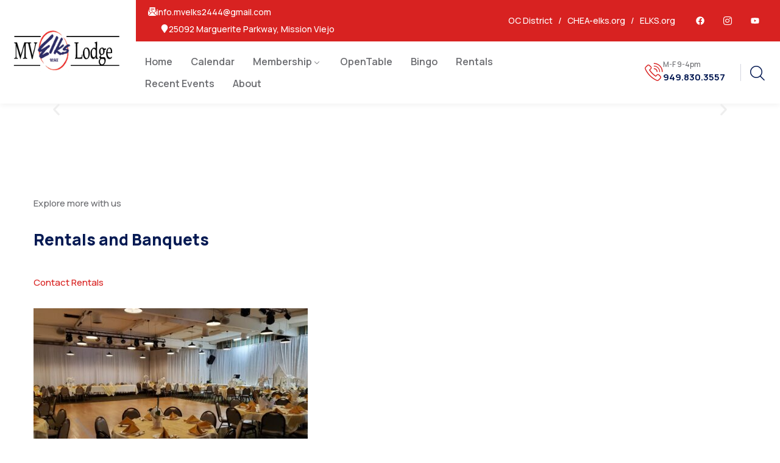

--- FILE ---
content_type: text/html; charset=UTF-8
request_url: https://mvelks.com/ova_dep/rentals/
body_size: 31009
content:
<!DOCTYPE html>
<html lang="en-US" >

<head>
    <meta http-equiv="Content-Type" content="text/html; charset=UTF-8" />
    <link rel="profile" href="//gmpg.org/xfn/11">
    <link rel="pingback" href="https://mvelks.com/xmlrpc.php">
    <meta http-equiv="X-UA-Compatible" content="IE=edge">
    <meta name="viewport" content="width=device-width, initial-scale=1, shrink-to-fit=no"/>
    <title>Rentals &#8211; Mission Viejo Saddleback Valley Elks #2444</title>
<meta name='robots' content='max-image-preview:large' />
	<style>img:is([sizes="auto" i], [sizes^="auto," i]) { contain-intrinsic-size: 3000px 1500px }</style>
	<link rel='dns-prefetch' href='//collect.commerce.godaddy.com' />
<link rel='dns-prefetch' href='//fonts.googleapis.com' />
<link rel="alternate" type="application/rss+xml" title="Mission Viejo Saddleback Valley Elks #2444 &raquo; Feed" href="https://mvelks.com/feed/" />
<link rel="alternate" type="application/rss+xml" title="Mission Viejo Saddleback Valley Elks #2444 &raquo; Comments Feed" href="https://mvelks.com/comments/feed/" />
<script type="text/javascript">
/* <![CDATA[ */
window._wpemojiSettings = {"baseUrl":"https:\/\/s.w.org\/images\/core\/emoji\/16.0.1\/72x72\/","ext":".png","svgUrl":"https:\/\/s.w.org\/images\/core\/emoji\/16.0.1\/svg\/","svgExt":".svg","source":{"concatemoji":"https:\/\/mvelks.com\/wp-includes\/js\/wp-emoji-release.min.js?ver=6.8.3"}};
/*! This file is auto-generated */
!function(s,n){var o,i,e;function c(e){try{var t={supportTests:e,timestamp:(new Date).valueOf()};sessionStorage.setItem(o,JSON.stringify(t))}catch(e){}}function p(e,t,n){e.clearRect(0,0,e.canvas.width,e.canvas.height),e.fillText(t,0,0);var t=new Uint32Array(e.getImageData(0,0,e.canvas.width,e.canvas.height).data),a=(e.clearRect(0,0,e.canvas.width,e.canvas.height),e.fillText(n,0,0),new Uint32Array(e.getImageData(0,0,e.canvas.width,e.canvas.height).data));return t.every(function(e,t){return e===a[t]})}function u(e,t){e.clearRect(0,0,e.canvas.width,e.canvas.height),e.fillText(t,0,0);for(var n=e.getImageData(16,16,1,1),a=0;a<n.data.length;a++)if(0!==n.data[a])return!1;return!0}function f(e,t,n,a){switch(t){case"flag":return n(e,"\ud83c\udff3\ufe0f\u200d\u26a7\ufe0f","\ud83c\udff3\ufe0f\u200b\u26a7\ufe0f")?!1:!n(e,"\ud83c\udde8\ud83c\uddf6","\ud83c\udde8\u200b\ud83c\uddf6")&&!n(e,"\ud83c\udff4\udb40\udc67\udb40\udc62\udb40\udc65\udb40\udc6e\udb40\udc67\udb40\udc7f","\ud83c\udff4\u200b\udb40\udc67\u200b\udb40\udc62\u200b\udb40\udc65\u200b\udb40\udc6e\u200b\udb40\udc67\u200b\udb40\udc7f");case"emoji":return!a(e,"\ud83e\udedf")}return!1}function g(e,t,n,a){var r="undefined"!=typeof WorkerGlobalScope&&self instanceof WorkerGlobalScope?new OffscreenCanvas(300,150):s.createElement("canvas"),o=r.getContext("2d",{willReadFrequently:!0}),i=(o.textBaseline="top",o.font="600 32px Arial",{});return e.forEach(function(e){i[e]=t(o,e,n,a)}),i}function t(e){var t=s.createElement("script");t.src=e,t.defer=!0,s.head.appendChild(t)}"undefined"!=typeof Promise&&(o="wpEmojiSettingsSupports",i=["flag","emoji"],n.supports={everything:!0,everythingExceptFlag:!0},e=new Promise(function(e){s.addEventListener("DOMContentLoaded",e,{once:!0})}),new Promise(function(t){var n=function(){try{var e=JSON.parse(sessionStorage.getItem(o));if("object"==typeof e&&"number"==typeof e.timestamp&&(new Date).valueOf()<e.timestamp+604800&&"object"==typeof e.supportTests)return e.supportTests}catch(e){}return null}();if(!n){if("undefined"!=typeof Worker&&"undefined"!=typeof OffscreenCanvas&&"undefined"!=typeof URL&&URL.createObjectURL&&"undefined"!=typeof Blob)try{var e="postMessage("+g.toString()+"("+[JSON.stringify(i),f.toString(),p.toString(),u.toString()].join(",")+"));",a=new Blob([e],{type:"text/javascript"}),r=new Worker(URL.createObjectURL(a),{name:"wpTestEmojiSupports"});return void(r.onmessage=function(e){c(n=e.data),r.terminate(),t(n)})}catch(e){}c(n=g(i,f,p,u))}t(n)}).then(function(e){for(var t in e)n.supports[t]=e[t],n.supports.everything=n.supports.everything&&n.supports[t],"flag"!==t&&(n.supports.everythingExceptFlag=n.supports.everythingExceptFlag&&n.supports[t]);n.supports.everythingExceptFlag=n.supports.everythingExceptFlag&&!n.supports.flag,n.DOMReady=!1,n.readyCallback=function(){n.DOMReady=!0}}).then(function(){return e}).then(function(){var e;n.supports.everything||(n.readyCallback(),(e=n.source||{}).concatemoji?t(e.concatemoji):e.wpemoji&&e.twemoji&&(t(e.twemoji),t(e.wpemoji)))}))}((window,document),window._wpemojiSettings);
/* ]]> */
</script>
<link rel='stylesheet' id='givewp-campaign-blocks-fonts-css' href='https://fonts.googleapis.com/css2?family=Inter%3Awght%40400%3B500%3B600%3B700&#038;display=swap&#038;ver=6.8.3' type='text/css' media='all' />
<link rel='stylesheet' id='stripe-main-styles-css' href='https://mvelks.com/wp-content/mu-plugins/vendor/godaddy/mwc-core/assets/css/stripe-settings.css' type='text/css' media='all' />
<link rel='stylesheet' id='godaddy-payments-payinperson-main-styles-css' href='https://mvelks.com/wp-content/mu-plugins/vendor/godaddy/mwc-core/assets/css/pay-in-person-method.css' type='text/css' media='all' />
<link rel='stylesheet' id='elementor-frontend-css' href='https://mvelks.com/wp-content/plugins/elementor/assets/css/frontend.min.css?ver=3.33.1' type='text/css' media='all' />
<link rel='stylesheet' id='widget-social-icons-css' href='https://mvelks.com/wp-content/plugins/elementor/assets/css/widget-social-icons.min.css?ver=3.33.1' type='text/css' media='all' />
<style id='wp-emoji-styles-inline-css' type='text/css'>

	img.wp-smiley, img.emoji {
		display: inline !important;
		border: none !important;
		box-shadow: none !important;
		height: 1em !important;
		width: 1em !important;
		margin: 0 0.07em !important;
		vertical-align: -0.1em !important;
		background: none !important;
		padding: 0 !important;
	}
</style>
<link rel='stylesheet' id='wp-block-library-css' href='https://mvelks.com/wp-includes/css/dist/block-library/style.min.css?ver=6.8.3' type='text/css' media='all' />
<style id='classic-theme-styles-inline-css' type='text/css'>
/*! This file is auto-generated */
.wp-block-button__link{color:#fff;background-color:#32373c;border-radius:9999px;box-shadow:none;text-decoration:none;padding:calc(.667em + 2px) calc(1.333em + 2px);font-size:1.125em}.wp-block-file__button{background:#32373c;color:#fff;text-decoration:none}
</style>
<link rel='stylesheet' id='wpzoom-social-icons-block-style-css' href='https://mvelks.com/wp-content/plugins/social-icons-widget-by-wpzoom/block/dist/style-wpzoom-social-icons.css?ver=4.5.2' type='text/css' media='all' />
<style id='givewp-campaign-comments-block-style-inline-css' type='text/css'>
.givewp-campaign-comment-block-card{display:flex;gap:var(--givewp-spacing-3);padding:var(--givewp-spacing-4) 0}.givewp-campaign-comment-block-card__avatar{align-items:center;border-radius:50%;display:flex;height:40px;justify-content:center;width:40px}.givewp-campaign-comment-block-card__avatar img{align-items:center;border-radius:50%;display:flex;height:auto;justify-content:center;min-width:40px;width:100%}.givewp-campaign-comment-block-card__donor-name{color:var(--givewp-neutral-700);font-size:1rem;font-weight:600;line-height:1.5;margin:0;text-align:left}.givewp-campaign-comment-block-card__details{align-items:center;color:var(--givewp-neutral-400);display:flex;font-size:.875rem;font-weight:500;gap:var(--givewp-spacing-2);height:auto;line-height:1.43;margin:2px 0 var(--givewp-spacing-3) 0;text-align:left}.givewp-campaign-comment-block-card__comment{color:var(--givewp-neutral-700);font-size:1rem;line-height:1.5;margin:0;text-align:left}.givewp-campaign-comment-block-card__read-more{background:none;border:none;color:var(--givewp-blue-500);cursor:pointer;font-size:.875rem;line-height:1.43;outline:none;padding:0}
.givewp-campaign-comments-block-empty-state{align-items:center;background-color:var(--givewp-shades-white);border:1px solid var(--givewp-neutral-50);border-radius:.5rem;display:flex;flex-direction:column;justify-content:center;padding:var(--givewp-spacing-6)}.givewp-campaign-comments-block-empty-state__details{align-items:center;display:flex;flex-direction:column;gap:var(--givewp-spacing-1);justify-content:center;margin:.875rem 0}.givewp-campaign-comments-block-empty-state__title{color:var(--givewp-neutral-700);font-size:1rem;font-weight:500;margin:0}.givewp-campaign-comments-block-empty-state__description{color:var(--givewp-neutral-700);font-size:.875rem;line-height:1.43;margin:0}
.givewp-campaign-comment-block{background-color:var(--givewp-shades-white);display:flex;flex-direction:column;gap:var(--givewp-spacing-2);padding:var(--givewp-spacing-6) 0}.givewp-campaign-comment-block__title{color:var(--givewp-neutral-900);font-size:18px;font-weight:600;line-height:1.56;margin:0;text-align:left}.givewp-campaign-comment-block__cta{align-items:center;background-color:var(--givewp-neutral-50);border-radius:4px;color:var(--giewp-neutral-500);display:flex;font-size:14px;font-weight:600;gap:8px;height:36px;line-height:1.43;margin:0;padding:var(--givewp-spacing-2) var(--givewp-spacing-4);text-align:left}

</style>
<style id='givewp-campaign-cover-block-style-inline-css' type='text/css'>
.givewp-campaign-selector{border:1px solid #e5e7eb;border-radius:5px;box-shadow:0 2px 4px 0 rgba(0,0,0,.05);display:flex;flex-direction:column;gap:20px;padding:40px 24px}.givewp-campaign-selector__label{padding-bottom:16px}.givewp-campaign-selector__select input[type=text]:focus{border-color:transparent;box-shadow:0 0 0 1px transparent;outline:2px solid transparent}.givewp-campaign-selector__logo{align-self:center}.givewp-campaign-selector__open{background:#2271b1;border:none;border-radius:5px;color:#fff;cursor:pointer;padding:.5rem 1rem}.givewp-campaign-selector__submit{background-color:#27ae60;border:0;border-radius:5px;color:#fff;font-weight:700;outline:none;padding:1rem;text-align:center;transition:.2s;width:100%}.givewp-campaign-selector__submit:disabled{background-color:#f3f4f6;color:#9ca0af}.givewp-campaign-selector__submit:hover:not(:disabled){cursor:pointer;filter:brightness(1.2)}
.givewp-campaign-cover-block__button{align-items:center;border:1px solid #2271b1;border-radius:2px;color:#2271b1;display:flex;justify-content:center;margin-bottom:.5rem;min-height:32px;width:100%}.givewp-campaign-cover-block__image{border-radius:2px;display:flex;flex-grow:1;margin-bottom:.5rem;max-height:4.44rem;-o-object-fit:cover;object-fit:cover;width:100%}.givewp-campaign-cover-block__help-text{color:#4b5563;font-size:.75rem;font-stretch:normal;font-style:normal;font-weight:400;letter-spacing:normal;line-height:1.4;text-align:left}.givewp-campaign-cover-block__edit-campaign-link{align-items:center;display:inline-flex;font-size:.75rem;font-stretch:normal;font-style:normal;font-weight:400;gap:.125rem;line-height:1.4}.givewp-campaign-cover-block__edit-campaign-link svg{fill:currentColor;height:1.25rem;width:1.25rem}.givewp-campaign-cover-block-preview__image{align-items:center;display:flex;height:100%;justify-content:center;width:100%}

</style>
<style id='givewp-campaign-donations-style-inline-css' type='text/css'>
.givewp-campaign-donations-block{padding:1.5rem 0}.givewp-campaign-donations-block *{font-family:Inter,sans-serif}.givewp-campaign-donations-block .givewp-campaign-donations-block__header{align-items:center;display:flex;justify-content:space-between;margin-bottom:.5rem}.givewp-campaign-donations-block .givewp-campaign-donations-block__title{color:var(--givewp-neutral-900);font-size:1.125rem;font-weight:600;line-height:1.56;margin:0}.givewp-campaign-donations-block .givewp-campaign-donations-block__donations{display:grid;gap:.5rem;margin:0;padding:0}.givewp-campaign-donations-block .givewp-campaign-donations-block__donation,.givewp-campaign-donations-block .givewp-campaign-donations-block__empty-state{background-color:var(--givewp-shades-white);border:1px solid var(--givewp-neutral-50);border-radius:.5rem;display:flex;padding:1rem}.givewp-campaign-donations-block .givewp-campaign-donations-block__donation{align-items:center;gap:.75rem}.givewp-campaign-donations-block .givewp-campaign-donations-block__donation-icon{align-items:center;display:flex}.givewp-campaign-donations-block .givewp-campaign-donations-block__donation-icon img{border-radius:100%;height:2.5rem;-o-object-fit:cover;object-fit:cover;width:2.5rem}.givewp-campaign-donations-block .givewp-campaign-donations-block__donation-info{display:flex;flex-direction:column;justify-content:center;row-gap:.25rem}.givewp-campaign-donations-block .givewp-campaign-donations-block__donation-description{color:var(--givewp-neutral-500);font-size:1rem;font-weight:500;line-height:1.5;margin:0}.givewp-campaign-donations-block .givewp-campaign-donations-block__donation-description strong{color:var(--givewp-neutral-700);font-weight:600}.givewp-campaign-donations-block .givewp-campaign-donations-block__donation-date{align-items:center;color:var(--givewp-neutral-400);display:flex;font-size:.875rem;font-weight:500;line-height:1.43}.givewp-campaign-donations-block .givewp-campaign-donations-block__donation-ribbon{align-items:center;border-radius:100%;color:#1f2937;display:flex;height:1.25rem;justify-content:center;margin-left:auto;width:1.25rem}.givewp-campaign-donations-block .givewp-campaign-donations-block__donation-ribbon[data-position="1"]{background-color:gold}.givewp-campaign-donations-block .givewp-campaign-donations-block__donation-ribbon[data-position="2"]{background-color:silver}.givewp-campaign-donations-block .givewp-campaign-donations-block__donation-ribbon[data-position="3"]{background-color:#cd7f32;color:#fffaf2}.givewp-campaign-donations-block .givewp-campaign-donations-block__donation-amount{color:var(--givewp-neutral-700);font-size:1.125rem;font-weight:600;line-height:1.56;margin-left:auto}.givewp-campaign-donations-block .givewp-campaign-donations-block__footer{display:flex;justify-content:center;margin-top:.5rem}.givewp-campaign-donations-block .givewp-campaign-donations-block__donate-button button.givewp-donation-form-modal__open,.givewp-campaign-donations-block .givewp-campaign-donations-block__empty-button button.givewp-donation-form-modal__open,.givewp-campaign-donations-block .givewp-campaign-donations-block__load-more-button{background:none!important;border:1px solid var(--givewp-primary-color);border-radius:.5rem;color:var(--givewp-primary-color)!important;font-size:.875rem;font-weight:600;line-height:1.43;padding:.25rem 1rem!important}.givewp-campaign-donations-block .givewp-campaign-donations-block__donate-button button.givewp-donation-form-modal__open:hover,.givewp-campaign-donations-block .givewp-campaign-donations-block__empty-button button.givewp-donation-form-modal__open:hover,.givewp-campaign-donations-block .givewp-campaign-donations-block__load-more-button:hover{background:var(--givewp-primary-color)!important;color:var(--givewp-shades-white)!important}.givewp-campaign-donations-block .givewp-campaign-donations-block__empty-state{align-items:center;flex-direction:column;padding:1.5rem}.givewp-campaign-donations-block .givewp-campaign-donations-block__empty-description,.givewp-campaign-donations-block .givewp-campaign-donations-block__empty-title{color:var(--givewp-neutral-700);margin:0}.givewp-campaign-donations-block .givewp-campaign-donations-block__empty-title{font-size:1rem;font-weight:500;line-height:1.5}.givewp-campaign-donations-block .givewp-campaign-donations-block__empty-description{font-size:.875rem;line-height:1.43;margin-top:.25rem}.givewp-campaign-donations-block .givewp-campaign-donations-block__empty-icon{color:var(--givewp-secondary-color);margin-bottom:.875rem;order:-1}.givewp-campaign-donations-block .givewp-campaign-donations-block__empty-button{margin-top:.875rem}.givewp-campaign-donations-block .givewp-campaign-donations-block__empty-button button.givewp-donation-form-modal__open{border-radius:.25rem;padding:.5rem 1rem!important}

</style>
<link rel='stylesheet' id='givewp-campaign-donors-style-css' href='https://mvelks.com/wp-content/plugins/give/build/campaignDonorsBlockApp.css?ver=1.0.0' type='text/css' media='all' />
<style id='givewp-campaign-form-style-inline-css' type='text/css'>
.givewp-donation-form-modal{outline:none;overflow-y:scroll;padding:1rem;width:100%}.givewp-donation-form-modal[data-entering=true]{animation:modal-fade .3s,modal-zoom .6s}@keyframes modal-fade{0%{opacity:0}to{opacity:1}}@keyframes modal-zoom{0%{transform:scale(.8)}to{transform:scale(1)}}.givewp-donation-form-modal__overlay{align-items:center;background:rgba(0,0,0,.7);display:flex;flex-direction:column;height:var(--visual-viewport-height);justify-content:center;left:0;position:fixed;top:0;width:100vw;z-index:100}.givewp-donation-form-modal__overlay[data-loading=true]{display:none}.givewp-donation-form-modal__overlay[data-entering=true]{animation:modal-fade .3s}.givewp-donation-form-modal__overlay[data-exiting=true]{animation:modal-fade .15s ease-in reverse}.givewp-donation-form-modal__open__spinner{left:50%;line-height:1;position:absolute;top:50%;transform:translate(-50%,-50%);z-index:100}.givewp-donation-form-modal__open{position:relative}.givewp-donation-form-modal__close{background:#e7e8ed;border:1px solid transparent;border-radius:50%;cursor:pointer;display:flex;padding:.75rem;position:fixed;right:25px;top:25px;transition:.2s;width:-moz-fit-content;width:fit-content;z-index:999}.givewp-donation-form-modal__close svg{height:1rem;width:1rem}.givewp-donation-form-modal__close:active,.givewp-donation-form-modal__close:focus,.givewp-donation-form-modal__close:hover{background-color:#caccd7;border:1px solid #caccd7}.admin-bar .givewp-donation-form-modal{margin-top:32px}.admin-bar .givewp-donation-form-modal__close{top:57px}
.givewp-entity-selector{border:1px solid #e5e7eb;border-radius:5px;box-shadow:0 2px 4px 0 rgba(0,0,0,.05);display:flex;flex-direction:column;gap:20px;padding:40px 24px}.givewp-entity-selector__label{padding-bottom:16px}.givewp-entity-selector__select input[type=text]:focus{border-color:transparent;box-shadow:0 0 0 1px transparent;outline:2px solid transparent}.givewp-entity-selector__logo{align-self:center}.givewp-entity-selector__open{background:#2271b1;border:none;border-radius:5px;color:#fff;cursor:pointer;padding:.5rem 1rem}.givewp-entity-selector__submit{background-color:#27ae60;border:0;border-radius:5px;color:#fff;font-weight:700;outline:none;padding:1rem;text-align:center;transition:.2s;width:100%}.givewp-entity-selector__submit:disabled{background-color:#f3f4f6;color:#9ca0af}.givewp-entity-selector__submit:hover:not(:disabled){cursor:pointer;filter:brightness(1.2)}
.givewp-campaign-selector{border:1px solid #e5e7eb;border-radius:5px;box-shadow:0 2px 4px 0 rgba(0,0,0,.05);display:flex;flex-direction:column;gap:20px;padding:40px 24px}.givewp-campaign-selector__label{padding-bottom:16px}.givewp-campaign-selector__select input[type=text]:focus{border-color:transparent;box-shadow:0 0 0 1px transparent;outline:2px solid transparent}.givewp-campaign-selector__logo{align-self:center}.givewp-campaign-selector__open{background:#2271b1;border:none;border-radius:5px;color:#fff;cursor:pointer;padding:.5rem 1rem}.givewp-campaign-selector__submit{background-color:#27ae60;border:0;border-radius:5px;color:#fff;font-weight:700;outline:none;padding:1rem;text-align:center;transition:.2s;width:100%}.givewp-campaign-selector__submit:disabled{background-color:#f3f4f6;color:#9ca0af}.givewp-campaign-selector__submit:hover:not(:disabled){cursor:pointer;filter:brightness(1.2)}
.givewp-donation-form-link,.givewp-donation-form-modal__open{background:var(--givewp-primary-color,#2271b1);border:none;border-radius:5px;color:#fff;cursor:pointer;font-family:-apple-system,BlinkMacSystemFont,Segoe UI,Roboto,Oxygen-Sans,Ubuntu,Cantarell,Helvetica Neue,sans-serif;font-size:1rem;font-weight:500!important;line-height:1.5;padding:.75rem 1.25rem!important;text-decoration:none!important;transition:all .2s ease;width:100%}.givewp-donation-form-link:active,.givewp-donation-form-link:focus,.givewp-donation-form-link:focus-visible,.givewp-donation-form-link:hover,.givewp-donation-form-modal__open:active,.givewp-donation-form-modal__open:focus,.givewp-donation-form-modal__open:focus-visible,.givewp-donation-form-modal__open:hover{background-color:color-mix(in srgb,var(--givewp-primary-color,#2271b1),#000 20%)}.components-input-control__label{width:100%}.wp-block-givewp-campaign-form{position:relative}.wp-block-givewp-campaign-form form[id*=give-form] #give-gateway-radio-list>li input[type=radio]{display:inline-block}.wp-block-givewp-campaign-form iframe{pointer-events:none;width:100%!important}.give-change-donation-form-btn svg{margin-top:3px}.givewp-default-form-toggle{margin-top:var(--givewp-spacing-4)}

</style>
<style id='givewp-campaign-goal-style-inline-css' type='text/css'>
.givewp-campaign-goal{display:flex;flex-direction:column;gap:.5rem;padding-bottom:1rem}.givewp-campaign-goal__container{display:flex;flex-direction:row;justify-content:space-between}.givewp-campaign-goal__container-item{display:flex;flex-direction:column;gap:.2rem}.givewp-campaign-goal__container-item span{color:var(--givewp-neutral-500);font-size:12px;font-weight:600;letter-spacing:.48px;line-height:1.5;text-transform:uppercase}.givewp-campaign-goal__container-item strong{color:var(--givewp-neutral-900);font-size:20px;font-weight:600;line-height:1.6}.givewp-campaign-goal__progress-bar{display:flex}.givewp-campaign-goal__progress-bar-container{background-color:#f2f2f2;border-radius:14px;box-shadow:inset 0 1px 4px 0 rgba(0,0,0,.09);display:flex;flex-grow:1;height:8px}.givewp-campaign-goal__progress-bar-progress{background:var(--givewp-secondary-color,#2d802f);border-radius:14px;box-shadow:inset 0 1px 4px 0 rgba(0,0,0,.09);display:flex;height:8px}

</style>
<style id='givewp-campaign-stats-block-style-inline-css' type='text/css'>
.givewp-campaign-stats-block span{color:var(--givewp-neutral-500);display:block;font-size:12px;font-weight:600;letter-spacing:.48px;line-height:1.5;margin-bottom:2px;text-align:left;text-transform:uppercase}.givewp-campaign-stats-block strong{color:var(--givewp-neutral-900);font-size:20px;font-weight:600;letter-spacing:normal;line-height:1.6}

</style>
<style id='givewp-campaign-donate-button-style-inline-css' type='text/css'>
.givewp-donation-form-link,.givewp-donation-form-modal__open{background:var(--givewp-primary-color,#2271b1);border:none;border-radius:5px;color:#fff;cursor:pointer;font-family:-apple-system,BlinkMacSystemFont,Segoe UI,Roboto,Oxygen-Sans,Ubuntu,Cantarell,Helvetica Neue,sans-serif;font-size:1rem;font-weight:500!important;line-height:1.5;padding:.75rem 1.25rem!important;text-decoration:none!important;transition:all .2s ease;width:100%}.givewp-donation-form-link:active,.givewp-donation-form-link:focus,.givewp-donation-form-link:focus-visible,.givewp-donation-form-link:hover,.givewp-donation-form-modal__open:active,.givewp-donation-form-modal__open:focus,.givewp-donation-form-modal__open:focus-visible,.givewp-donation-form-modal__open:hover{background-color:color-mix(in srgb,var(--givewp-primary-color,#2271b1),#000 20%)}.give-change-donation-form-btn svg{margin-top:3px}.givewp-default-form-toggle{margin-top:var(--givewp-spacing-4)}

</style>
<style id='global-styles-inline-css' type='text/css'>
:root{--wp--preset--aspect-ratio--square: 1;--wp--preset--aspect-ratio--4-3: 4/3;--wp--preset--aspect-ratio--3-4: 3/4;--wp--preset--aspect-ratio--3-2: 3/2;--wp--preset--aspect-ratio--2-3: 2/3;--wp--preset--aspect-ratio--16-9: 16/9;--wp--preset--aspect-ratio--9-16: 9/16;--wp--preset--color--black: #000000;--wp--preset--color--cyan-bluish-gray: #abb8c3;--wp--preset--color--white: #ffffff;--wp--preset--color--pale-pink: #f78da7;--wp--preset--color--vivid-red: #cf2e2e;--wp--preset--color--luminous-vivid-orange: #ff6900;--wp--preset--color--luminous-vivid-amber: #fcb900;--wp--preset--color--light-green-cyan: #7bdcb5;--wp--preset--color--vivid-green-cyan: #00d084;--wp--preset--color--pale-cyan-blue: #8ed1fc;--wp--preset--color--vivid-cyan-blue: #0693e3;--wp--preset--color--vivid-purple: #9b51e0;--wp--preset--gradient--vivid-cyan-blue-to-vivid-purple: linear-gradient(135deg,rgba(6,147,227,1) 0%,rgb(155,81,224) 100%);--wp--preset--gradient--light-green-cyan-to-vivid-green-cyan: linear-gradient(135deg,rgb(122,220,180) 0%,rgb(0,208,130) 100%);--wp--preset--gradient--luminous-vivid-amber-to-luminous-vivid-orange: linear-gradient(135deg,rgba(252,185,0,1) 0%,rgba(255,105,0,1) 100%);--wp--preset--gradient--luminous-vivid-orange-to-vivid-red: linear-gradient(135deg,rgba(255,105,0,1) 0%,rgb(207,46,46) 100%);--wp--preset--gradient--very-light-gray-to-cyan-bluish-gray: linear-gradient(135deg,rgb(238,238,238) 0%,rgb(169,184,195) 100%);--wp--preset--gradient--cool-to-warm-spectrum: linear-gradient(135deg,rgb(74,234,220) 0%,rgb(151,120,209) 20%,rgb(207,42,186) 40%,rgb(238,44,130) 60%,rgb(251,105,98) 80%,rgb(254,248,76) 100%);--wp--preset--gradient--blush-light-purple: linear-gradient(135deg,rgb(255,206,236) 0%,rgb(152,150,240) 100%);--wp--preset--gradient--blush-bordeaux: linear-gradient(135deg,rgb(254,205,165) 0%,rgb(254,45,45) 50%,rgb(107,0,62) 100%);--wp--preset--gradient--luminous-dusk: linear-gradient(135deg,rgb(255,203,112) 0%,rgb(199,81,192) 50%,rgb(65,88,208) 100%);--wp--preset--gradient--pale-ocean: linear-gradient(135deg,rgb(255,245,203) 0%,rgb(182,227,212) 50%,rgb(51,167,181) 100%);--wp--preset--gradient--electric-grass: linear-gradient(135deg,rgb(202,248,128) 0%,rgb(113,206,126) 100%);--wp--preset--gradient--midnight: linear-gradient(135deg,rgb(2,3,129) 0%,rgb(40,116,252) 100%);--wp--preset--font-size--small: 13px;--wp--preset--font-size--medium: 20px;--wp--preset--font-size--large: 36px;--wp--preset--font-size--x-large: 42px;--wp--preset--spacing--20: 0.44rem;--wp--preset--spacing--30: 0.67rem;--wp--preset--spacing--40: 1rem;--wp--preset--spacing--50: 1.5rem;--wp--preset--spacing--60: 2.25rem;--wp--preset--spacing--70: 3.38rem;--wp--preset--spacing--80: 5.06rem;--wp--preset--shadow--natural: 6px 6px 9px rgba(0, 0, 0, 0.2);--wp--preset--shadow--deep: 12px 12px 50px rgba(0, 0, 0, 0.4);--wp--preset--shadow--sharp: 6px 6px 0px rgba(0, 0, 0, 0.2);--wp--preset--shadow--outlined: 6px 6px 0px -3px rgba(255, 255, 255, 1), 6px 6px rgba(0, 0, 0, 1);--wp--preset--shadow--crisp: 6px 6px 0px rgba(0, 0, 0, 1);}:where(.is-layout-flex){gap: 0.5em;}:where(.is-layout-grid){gap: 0.5em;}body .is-layout-flex{display: flex;}.is-layout-flex{flex-wrap: wrap;align-items: center;}.is-layout-flex > :is(*, div){margin: 0;}body .is-layout-grid{display: grid;}.is-layout-grid > :is(*, div){margin: 0;}:where(.wp-block-columns.is-layout-flex){gap: 2em;}:where(.wp-block-columns.is-layout-grid){gap: 2em;}:where(.wp-block-post-template.is-layout-flex){gap: 1.25em;}:where(.wp-block-post-template.is-layout-grid){gap: 1.25em;}.has-black-color{color: var(--wp--preset--color--black) !important;}.has-cyan-bluish-gray-color{color: var(--wp--preset--color--cyan-bluish-gray) !important;}.has-white-color{color: var(--wp--preset--color--white) !important;}.has-pale-pink-color{color: var(--wp--preset--color--pale-pink) !important;}.has-vivid-red-color{color: var(--wp--preset--color--vivid-red) !important;}.has-luminous-vivid-orange-color{color: var(--wp--preset--color--luminous-vivid-orange) !important;}.has-luminous-vivid-amber-color{color: var(--wp--preset--color--luminous-vivid-amber) !important;}.has-light-green-cyan-color{color: var(--wp--preset--color--light-green-cyan) !important;}.has-vivid-green-cyan-color{color: var(--wp--preset--color--vivid-green-cyan) !important;}.has-pale-cyan-blue-color{color: var(--wp--preset--color--pale-cyan-blue) !important;}.has-vivid-cyan-blue-color{color: var(--wp--preset--color--vivid-cyan-blue) !important;}.has-vivid-purple-color{color: var(--wp--preset--color--vivid-purple) !important;}.has-black-background-color{background-color: var(--wp--preset--color--black) !important;}.has-cyan-bluish-gray-background-color{background-color: var(--wp--preset--color--cyan-bluish-gray) !important;}.has-white-background-color{background-color: var(--wp--preset--color--white) !important;}.has-pale-pink-background-color{background-color: var(--wp--preset--color--pale-pink) !important;}.has-vivid-red-background-color{background-color: var(--wp--preset--color--vivid-red) !important;}.has-luminous-vivid-orange-background-color{background-color: var(--wp--preset--color--luminous-vivid-orange) !important;}.has-luminous-vivid-amber-background-color{background-color: var(--wp--preset--color--luminous-vivid-amber) !important;}.has-light-green-cyan-background-color{background-color: var(--wp--preset--color--light-green-cyan) !important;}.has-vivid-green-cyan-background-color{background-color: var(--wp--preset--color--vivid-green-cyan) !important;}.has-pale-cyan-blue-background-color{background-color: var(--wp--preset--color--pale-cyan-blue) !important;}.has-vivid-cyan-blue-background-color{background-color: var(--wp--preset--color--vivid-cyan-blue) !important;}.has-vivid-purple-background-color{background-color: var(--wp--preset--color--vivid-purple) !important;}.has-black-border-color{border-color: var(--wp--preset--color--black) !important;}.has-cyan-bluish-gray-border-color{border-color: var(--wp--preset--color--cyan-bluish-gray) !important;}.has-white-border-color{border-color: var(--wp--preset--color--white) !important;}.has-pale-pink-border-color{border-color: var(--wp--preset--color--pale-pink) !important;}.has-vivid-red-border-color{border-color: var(--wp--preset--color--vivid-red) !important;}.has-luminous-vivid-orange-border-color{border-color: var(--wp--preset--color--luminous-vivid-orange) !important;}.has-luminous-vivid-amber-border-color{border-color: var(--wp--preset--color--luminous-vivid-amber) !important;}.has-light-green-cyan-border-color{border-color: var(--wp--preset--color--light-green-cyan) !important;}.has-vivid-green-cyan-border-color{border-color: var(--wp--preset--color--vivid-green-cyan) !important;}.has-pale-cyan-blue-border-color{border-color: var(--wp--preset--color--pale-cyan-blue) !important;}.has-vivid-cyan-blue-border-color{border-color: var(--wp--preset--color--vivid-cyan-blue) !important;}.has-vivid-purple-border-color{border-color: var(--wp--preset--color--vivid-purple) !important;}.has-vivid-cyan-blue-to-vivid-purple-gradient-background{background: var(--wp--preset--gradient--vivid-cyan-blue-to-vivid-purple) !important;}.has-light-green-cyan-to-vivid-green-cyan-gradient-background{background: var(--wp--preset--gradient--light-green-cyan-to-vivid-green-cyan) !important;}.has-luminous-vivid-amber-to-luminous-vivid-orange-gradient-background{background: var(--wp--preset--gradient--luminous-vivid-amber-to-luminous-vivid-orange) !important;}.has-luminous-vivid-orange-to-vivid-red-gradient-background{background: var(--wp--preset--gradient--luminous-vivid-orange-to-vivid-red) !important;}.has-very-light-gray-to-cyan-bluish-gray-gradient-background{background: var(--wp--preset--gradient--very-light-gray-to-cyan-bluish-gray) !important;}.has-cool-to-warm-spectrum-gradient-background{background: var(--wp--preset--gradient--cool-to-warm-spectrum) !important;}.has-blush-light-purple-gradient-background{background: var(--wp--preset--gradient--blush-light-purple) !important;}.has-blush-bordeaux-gradient-background{background: var(--wp--preset--gradient--blush-bordeaux) !important;}.has-luminous-dusk-gradient-background{background: var(--wp--preset--gradient--luminous-dusk) !important;}.has-pale-ocean-gradient-background{background: var(--wp--preset--gradient--pale-ocean) !important;}.has-electric-grass-gradient-background{background: var(--wp--preset--gradient--electric-grass) !important;}.has-midnight-gradient-background{background: var(--wp--preset--gradient--midnight) !important;}.has-small-font-size{font-size: var(--wp--preset--font-size--small) !important;}.has-medium-font-size{font-size: var(--wp--preset--font-size--medium) !important;}.has-large-font-size{font-size: var(--wp--preset--font-size--large) !important;}.has-x-large-font-size{font-size: var(--wp--preset--font-size--x-large) !important;}
:where(.wp-block-post-template.is-layout-flex){gap: 1.25em;}:where(.wp-block-post-template.is-layout-grid){gap: 1.25em;}
:where(.wp-block-columns.is-layout-flex){gap: 2em;}:where(.wp-block-columns.is-layout-grid){gap: 2em;}
:root :where(.wp-block-pullquote){font-size: 1.5em;line-height: 1.6;}
</style>
<link rel='stylesheet' id='contact-form-7-css' href='https://mvelks.com/wp-content/plugins/contact-form-7/includes/css/styles.css?ver=6.1.4' type='text/css' media='all' />
<link rel='stylesheet' id='ovadep_style-css' href='https://mvelks.com/wp-content/plugins/ova-dep/assets/css/frontend/ovadep-style.css?ver=6.8.3' type='text/css' media='all' />
<link rel='stylesheet' id='event-frontend-css' href='https://mvelks.com/wp-content/plugins/ova-events/assets/css/frontend/event.css' type='text/css' media='all' />
<link rel='stylesheet' id='woocommerce-layout-css' href='https://mvelks.com/wp-content/plugins/woocommerce/assets/css/woocommerce-layout.css?ver=10.3.5' type='text/css' media='all' />
<link rel='stylesheet' id='woocommerce-smallscreen-css' href='https://mvelks.com/wp-content/plugins/woocommerce/assets/css/woocommerce-smallscreen.css?ver=10.3.5' type='text/css' media='only screen and (max-width: 768px)' />
<link rel='stylesheet' id='woocommerce-general-css' href='https://mvelks.com/wp-content/plugins/woocommerce/assets/css/woocommerce.css?ver=10.3.5' type='text/css' media='all' />
<style id='woocommerce-inline-inline-css' type='text/css'>
.woocommerce form .form-row .required { visibility: visible; }
</style>
<link rel='stylesheet' id='give-styles-css' href='https://mvelks.com/wp-content/plugins/give/build/assets/dist/css/give.css?ver=4.13.1' type='text/css' media='all' />
<link rel='stylesheet' id='give-donation-summary-style-frontend-css' href='https://mvelks.com/wp-content/plugins/give/build/assets/dist/css/give-donation-summary.css?ver=4.13.1' type='text/css' media='all' />
<link rel='stylesheet' id='givewp-design-system-foundation-css' href='https://mvelks.com/wp-content/plugins/give/build/assets/dist/css/design-system/foundation.css?ver=1.2.0' type='text/css' media='all' />
<link rel='stylesheet' id='wp-components-css' href='https://mvelks.com/wp-includes/css/dist/components/style.min.css?ver=6.8.3' type='text/css' media='all' />
<link rel='stylesheet' id='godaddy-styles-css' href='https://mvelks.com/wp-content/mu-plugins/vendor/wpex/godaddy-launch/includes/Dependencies/GoDaddy/Styles/build/latest.css?ver=2.0.2' type='text/css' media='all' />
<link rel='stylesheet' id='brands-styles-css' href='https://mvelks.com/wp-content/plugins/woocommerce/assets/css/brands.css?ver=10.3.5' type='text/css' media='all' />
<link rel='stylesheet' id='gimont-style-css' href='https://mvelks.com/wp-content/themes/gimont/style.css?ver=1.2.7' type='text/css' media='all' />
<style id='gimont-style-inline-css' type='text/css'>
:root{--primary: #D82221;--heading: #051A53;--text: #6B6C70;--light: #efefef;--primary-font: Manrope;--font-size: 15px;--line-height: 1.9em;--letter-spacing: 0px;--width-sidebar: 360px;--main-content:  calc( 100% - 360px );--container-width: 1190px;--boxed-offset: 20px;--woo-layout: woo_layout_2l;--woo-width-sidebar: 280px;--woo-main-content:  calc( 100% - 280px );}@media (min-width: 1024px) and ( max-width: 1250px ){
		        body .row_site,
		        body .elementor-section.elementor-section-boxed>.elementor-container{
		            max-width: 100%;
		            padding-left: 30px;
		            padding-right: 30px;
		        }
		    }
</style>
<link rel='stylesheet' id='child-style-css' href='https://mvelks.com/wp-content/themes/gimont-child/style.css?ver=1.0.0' type='text/css' media='all' />
<link rel='stylesheet' id='ova-google-fonts-css' href='//fonts.googleapis.com/css?family=Manrope%3A200%2C300%2Cregular%2C500%2C600%2C700%2C800' type='text/css' media='all' />
<link rel='stylesheet' id='carousel-css' href='https://mvelks.com/wp-content/themes/gimont/assets/libs/carousel/assets/owl.carousel.min.css' type='text/css' media='all' />
<link rel='stylesheet' id='fancybox-css' href='https://mvelks.com/wp-content/themes/gimont/assets/libs/fancybox/fancybox.css' type='text/css' media='all' />
<link rel='stylesheet' id='ovaicon-css' href='https://mvelks.com/wp-content/themes/gimont/assets/libs/ovaicon/font/ovaicon.css' type='text/css' media='all' />
<link rel='stylesheet' id='gimonticon-css' href='https://mvelks.com/wp-content/themes/gimont/assets/libs/gimonticon/font/flaticon_gimont.css' type='text/css' media='all' />
<link rel='stylesheet' id='flaticon-css' href='https://mvelks.com/wp-content/themes/gimont/assets/libs/flaticon/font/flaticon_giamont.css' type='text/css' media='all' />
<link rel='stylesheet' id='flaticon_new-css' href='https://mvelks.com/wp-content/themes/gimont/assets/libs/flaticon_new/font/flaticon_new.css' type='text/css' media='all' />
<link rel='stylesheet' id='flaticon_new2-css' href='https://mvelks.com/wp-content/themes/gimont/assets/libs/flaticon_new2/font/flaticon_new2.css' type='text/css' media='all' />
<link rel='stylesheet' id='gimont-elementor-logo-css' href='https://mvelks.com/wp-content/themes/gimont/assets/scss/elementor/logo/logo.css' type='text/css' media='all' />
<link rel='stylesheet' id='gimont-elementor-menu-canvas-css' href='https://mvelks.com/wp-content/themes/gimont/assets/scss/elementor/menus/menu-canvas.css' type='text/css' media='all' />
<link rel='stylesheet' id='gimont-elementor-menu-cart-css' href='https://mvelks.com/wp-content/themes/gimont/assets/scss/elementor/menus/menu-cart.css' type='text/css' media='all' />
<link rel='stylesheet' id='gimont-elementor-menu-nav-css' href='https://mvelks.com/wp-content/themes/gimont/assets/scss/elementor/menus/menu-nav.css' type='text/css' media='all' />
<link rel='stylesheet' id='gimont-elementor-toggle-content-css' href='https://mvelks.com/wp-content/themes/gimont/assets/scss/elementor/toggle/toggle-content.css?ver=6.8.3' type='text/css' media='all' />
<link rel='stylesheet' id='gimont-elementor-search-popup-css' href='https://mvelks.com/wp-content/themes/gimont/assets/scss/elementor/searchs/search-popup.css' type='text/css' media='all' />
<link rel='stylesheet' id='gimont-elementor-contact-info-css' href='https://mvelks.com/wp-content/themes/gimont/assets/scss/elementor/contact/contact-info.css?ver=6.8.3' type='text/css' media='all' />
<link rel='stylesheet' id='gimont-elementor-contact-info-2-css' href='https://mvelks.com/wp-content/themes/gimont/assets/scss/elementor/contact/contact-info-2.css?ver=6.8.3' type='text/css' media='all' />
<link rel='stylesheet' id='gimont-elementor-switch-language-css' href='https://mvelks.com/wp-content/themes/gimont/assets/scss/elementor/switch-language/switch-language.css?ver=6.8.3' type='text/css' media='all' />
<link rel='stylesheet' id='e-animation-ova-move-up-css' href='https://mvelks.com/wp-content/themes/gimont/assets/scss/none.css' type='text/css' media='all' />
<link rel='stylesheet' id='e-animation-ova-move-down-css' href='https://mvelks.com/wp-content/themes/gimont/assets/scss/none.css' type='text/css' media='all' />
<link rel='stylesheet' id='e-animation-ova-move-left-css' href='https://mvelks.com/wp-content/themes/gimont/assets/scss/none.css' type='text/css' media='all' />
<link rel='stylesheet' id='e-animation-ova-move-right-css' href='https://mvelks.com/wp-content/themes/gimont/assets/scss/none.css' type='text/css' media='all' />
<link rel='stylesheet' id='e-animation-ova-scale-up-css' href='https://mvelks.com/wp-content/themes/gimont/assets/scss/none.css' type='text/css' media='all' />
<link rel='stylesheet' id='e-animation-ova-flip-css' href='https://mvelks.com/wp-content/themes/gimont/assets/scss/none.css' type='text/css' media='all' />
<link rel='stylesheet' id='e-animation-ova-helix-css' href='https://mvelks.com/wp-content/themes/gimont/assets/scss/none.css' type='text/css' media='all' />
<link rel='stylesheet' id='e-animation-ova-popup-css' href='https://mvelks.com/wp-content/themes/gimont/assets/scss/none.css' type='text/css' media='all' />
<link rel='stylesheet' id='wpzoom-social-icons-socicon-css' href='https://mvelks.com/wp-content/plugins/social-icons-widget-by-wpzoom/assets/css/wpzoom-socicon.css?ver=1762831661' type='text/css' media='all' />
<link rel='stylesheet' id='wpzoom-social-icons-genericons-css' href='https://mvelks.com/wp-content/plugins/social-icons-widget-by-wpzoom/assets/css/genericons.css?ver=1762831661' type='text/css' media='all' />
<link rel='stylesheet' id='wpzoom-social-icons-academicons-css' href='https://mvelks.com/wp-content/plugins/social-icons-widget-by-wpzoom/assets/css/academicons.min.css?ver=1762831661' type='text/css' media='all' />
<link rel='stylesheet' id='wpzoom-social-icons-font-awesome-3-css' href='https://mvelks.com/wp-content/plugins/social-icons-widget-by-wpzoom/assets/css/font-awesome-3.min.css?ver=1762831661' type='text/css' media='all' />
<link rel='stylesheet' id='dashicons-css' href='https://mvelks.com/wp-includes/css/dashicons.min.css?ver=6.8.3' type='text/css' media='all' />
<link rel='stylesheet' id='wpzoom-social-icons-styles-css' href='https://mvelks.com/wp-content/plugins/social-icons-widget-by-wpzoom/assets/css/wpzoom-social-icons-styles.css?ver=1762831661' type='text/css' media='all' />
<link rel='stylesheet' id='mwc-payments-payment-form-css' href='https://mvelks.com/wp-content/mu-plugins/vendor/godaddy/mwc-core/assets/css/payment-form.css' type='text/css' media='all' />
<link rel='stylesheet' id='ova_megamenu_css-css' href='https://mvelks.com/wp-content/plugins/ova-megamenu/assets/css/frontend/style.css' type='text/css' media='all' />
<link rel='preload' as='font'  id='wpzoom-social-icons-font-academicons-woff2-css' href='https://mvelks.com/wp-content/plugins/social-icons-widget-by-wpzoom/assets/font/academicons.woff2?v=1.9.2'  type='font/woff2' crossorigin />
<link rel='preload' as='font'  id='wpzoom-social-icons-font-fontawesome-3-woff2-css' href='https://mvelks.com/wp-content/plugins/social-icons-widget-by-wpzoom/assets/font/fontawesome-webfont.woff2?v=4.7.0'  type='font/woff2' crossorigin />
<link rel='preload' as='font'  id='wpzoom-social-icons-font-genericons-woff-css' href='https://mvelks.com/wp-content/plugins/social-icons-widget-by-wpzoom/assets/font/Genericons.woff'  type='font/woff' crossorigin />
<link rel='preload' as='font'  id='wpzoom-social-icons-font-socicon-woff2-css' href='https://mvelks.com/wp-content/plugins/social-icons-widget-by-wpzoom/assets/font/socicon.woff2?v=4.5.2'  type='font/woff2' crossorigin />
<script type="text/javascript" src="https://mvelks.com/wp-includes/js/jquery/jquery.min.js?ver=3.7.1" id="jquery-core-js"></script>
<script type="text/javascript" src="https://mvelks.com/wp-includes/js/jquery/jquery-migrate.min.js?ver=3.4.1" id="jquery-migrate-js"></script>
<script type="text/javascript" src="https://mvelks.com/wp-includes/js/dist/hooks.min.js?ver=4d63a3d491d11ffd8ac6" id="wp-hooks-js"></script>
<script type="text/javascript" src="https://mvelks.com/wp-includes/js/dist/i18n.min.js?ver=5e580eb46a90c2b997e6" id="wp-i18n-js"></script>
<script type="text/javascript" id="wp-i18n-js-after">
/* <![CDATA[ */
wp.i18n.setLocaleData( { 'text direction\u0004ltr': [ 'ltr' ] } );
/* ]]> */
</script>
<script type="text/javascript" src="https://mvelks.com/wp-content/plugins/stopbadbots/assets/js/stopbadbots.js?ver=6.8.3" id="stopbadbots-main-js-js"></script>
<script type="text/javascript" src="https://mvelks.com/wp-content/plugins/woocommerce/assets/js/jquery-blockui/jquery.blockUI.min.js?ver=2.7.0-wc.10.3.5" id="wc-jquery-blockui-js" defer="defer" data-wp-strategy="defer"></script>
<script type="text/javascript" id="wc-add-to-cart-js-extra">
/* <![CDATA[ */
var wc_add_to_cart_params = {"ajax_url":"\/wp-admin\/admin-ajax.php","wc_ajax_url":"\/?wc-ajax=%%endpoint%%","i18n_view_cart":"View cart","cart_url":"https:\/\/mvelks.com\/cart\/","is_cart":"","cart_redirect_after_add":"no"};
/* ]]> */
</script>
<script type="text/javascript" src="https://mvelks.com/wp-content/plugins/woocommerce/assets/js/frontend/add-to-cart.min.js?ver=10.3.5" id="wc-add-to-cart-js" defer="defer" data-wp-strategy="defer"></script>
<script type="text/javascript" src="https://mvelks.com/wp-content/plugins/woocommerce/assets/js/js-cookie/js.cookie.min.js?ver=2.1.4-wc.10.3.5" id="wc-js-cookie-js" defer="defer" data-wp-strategy="defer"></script>
<script type="text/javascript" id="woocommerce-js-extra">
/* <![CDATA[ */
var woocommerce_params = {"ajax_url":"\/wp-admin\/admin-ajax.php","wc_ajax_url":"\/?wc-ajax=%%endpoint%%","i18n_password_show":"Show password","i18n_password_hide":"Hide password"};
/* ]]> */
</script>
<script type="text/javascript" src="https://mvelks.com/wp-content/plugins/woocommerce/assets/js/frontend/woocommerce.min.js?ver=10.3.5" id="woocommerce-js" defer="defer" data-wp-strategy="defer"></script>
<script type="text/javascript" id="give-js-extra">
/* <![CDATA[ */
var give_global_vars = {"ajaxurl":"https:\/\/mvelks.com\/wp-admin\/admin-ajax.php","checkout_nonce":"c7cb43a962","currency":"USD","currency_sign":"$","currency_pos":"before","thousands_separator":",","decimal_separator":".","no_gateway":"Please select a payment method.","bad_minimum":"The minimum custom donation amount for this form is","bad_maximum":"The maximum custom donation amount for this form is","general_loading":"Loading...","purchase_loading":"Please Wait...","textForOverlayScreen":"<h3>Processing...<\/h3><p>This will only take a second!<\/p>","number_decimals":"2","is_test_mode":"1","give_version":"4.13.1","magnific_options":{"main_class":"give-modal","close_on_bg_click":false},"form_translation":{"payment-mode":"Please select payment mode.","give_first":"Please enter your first name.","give_last":"Please enter your last name.","give_email":"Please enter a valid email address.","give_user_login":"Invalid email address or username.","give_user_pass":"Enter a password.","give_user_pass_confirm":"Enter the password confirmation.","give_agree_to_terms":"You must agree to the terms and conditions."},"confirm_email_sent_message":"Please check your email and click on the link to access your complete donation history.","ajax_vars":{"ajaxurl":"https:\/\/mvelks.com\/wp-admin\/admin-ajax.php","ajaxNonce":"1f6ffe1d5b","loading":"Loading","select_option":"Please select an option","default_gateway":"manual","permalinks":"1","number_decimals":2},"cookie_hash":"3b269527404dc2ee69fe60dbfbef3af1","session_nonce_cookie_name":"wp-give_session_reset_nonce_3b269527404dc2ee69fe60dbfbef3af1","session_cookie_name":"wp-give_session_3b269527404dc2ee69fe60dbfbef3af1","delete_session_nonce_cookie":"0"};
var giveApiSettings = {"root":"https:\/\/mvelks.com\/wp-json\/give-api\/v2\/","rest_base":"give-api\/v2"};
/* ]]> */
</script>
<script type="text/javascript" src="https://mvelks.com/wp-content/plugins/give/build/assets/dist/js/give.js?ver=8540f4f50a2032d9c5b5" id="give-js"></script>
<script type="text/javascript" src="https://collect.commerce.godaddy.com/sdk.js" id="poynt-collect-sdk-js"></script>
<script type="text/javascript" id="mwc-payments-poynt-payment-form-js-extra">
/* <![CDATA[ */
var poyntPaymentFormI18n = {"errorMessages":{"genericError":"An error occurred, please try again or try an alternate form of payment.","missingCardDetails":"Missing card details.","missingBillingDetails":"Missing billing details."}};
/* ]]> */
</script>
<script type="text/javascript" src="https://mvelks.com/wp-content/mu-plugins/vendor/godaddy/mwc-core/assets/js/payments/frontend/poynt.js" id="mwc-payments-poynt-payment-form-js"></script>
<link rel="https://api.w.org/" href="https://mvelks.com/wp-json/" /><link rel="alternate" title="JSON" type="application/json" href="https://mvelks.com/wp-json/wp/v2/ova_dep/17708" /><link rel="EditURI" type="application/rsd+xml" title="RSD" href="https://mvelks.com/xmlrpc.php?rsd" />
<link rel="canonical" href="https://mvelks.com/ova_dep/rentals/" />
<link rel='shortlink' href='https://mvelks.com/?p=17708' />
<link rel="alternate" title="oEmbed (JSON)" type="application/json+oembed" href="https://mvelks.com/wp-json/oembed/1.0/embed?url=https%3A%2F%2Fmvelks.com%2Fova_dep%2Frentals%2F" />
<link rel="alternate" title="oEmbed (XML)" type="text/xml+oembed" href="https://mvelks.com/wp-json/oembed/1.0/embed?url=https%3A%2F%2Fmvelks.com%2Fova_dep%2Frentals%2F&#038;format=xml" />
        <script>
            var errorQueue = [];
            let timeout;

            var errorMessage = '';


            function isBot() {
                const bots = ['crawler', 'spider', 'baidu', 'duckduckgo', 'bot', 'googlebot', 'bingbot', 'facebook', 'slurp', 'twitter', 'yahoo'];
                const userAgent = navigator.userAgent.toLowerCase();
                return bots.some(bot => userAgent.includes(bot));
            }

            /*
            window.onerror = function(msg, url, line) {
            // window.addEventListener('error', function(event) {
                console.error("Linha 600");

                var errorMessage = [
                    'Message: ' + msg,
                    'URL: ' + url,
                    'Line: ' + line
                ].join(' - ');
                */


            // Captura erros síncronos e alguns assíncronos
            window.addEventListener('error', function(event) {
                var msg = event.message;
                if (msg === "Script error.") {
                    console.error("Script error detected - maybe problem cross-origin");
                    return;
                }
                errorMessage = [
                    'Message: ' + msg,
                    'URL: ' + event.filename,
                    'Line: ' + event.lineno
                ].join(' - ');
                if (isBot()) {
                    return;
                }
                errorQueue.push(errorMessage);
                handleErrorQueue();
            });

            // Captura rejeições de promessas
            window.addEventListener('unhandledrejection', function(event) {
                errorMessage = 'Promise Rejection: ' + (event.reason || 'Unknown reason');
                if (isBot()) {
                    return;
                }
                errorQueue.push(errorMessage);
                handleErrorQueue();
            });

            // Função auxiliar para gerenciar a fila de erros
            function handleErrorQueue() {
                if (errorQueue.length >= 5) {
                    sendErrorsToServer();
                } else {
                    clearTimeout(timeout);
                    timeout = setTimeout(sendErrorsToServer, 5000);
                }
            }





            function sendErrorsToServer() {
                if (errorQueue.length > 0) {
                    var message;
                    if (errorQueue.length === 1) {
                        // Se houver apenas um erro, mantenha o formato atual
                        message = errorQueue[0];
                    } else {
                        // Se houver múltiplos erros, use quebras de linha para separá-los
                        message = errorQueue.join('\n\n');
                    }
                    var xhr = new XMLHttpRequest();
                    var nonce = '2d56ea5d15';
                    var ajaxurl = 'https://mvelks.com/wp-admin/admin-ajax.php?action=bill_minozzi_js_error_catched&_wpnonce=2d56ea5d15';
                    xhr.open('POST', encodeURI(ajaxurl));
                    xhr.setRequestHeader('Content-Type', 'application/x-www-form-urlencoded');
                    xhr.onload = function() {
                        if (xhr.status === 200) {
                            // console.log('Success:', xhr.responseText);
                        } else {
                            console.log('Error:', xhr.status);
                        }
                    };
                    xhr.onerror = function() {
                        console.error('Request failed');
                    };
                    xhr.send('action=bill_minozzi_js_error_catched&_wpnonce=' + nonce + '&bill_js_error_catched=' + encodeURIComponent(message));
                    errorQueue = []; // Limpa a fila de erros após o envio
                }
            }

            function sendErrorsToServer() {
                if (errorQueue.length > 0) {
                    var message = errorQueue.join(' | ');
                    //console.error(message);
                    var xhr = new XMLHttpRequest();
                    var nonce = '2d56ea5d15';
                    var ajaxurl = 'https://mvelks.com/wp-admin/admin-ajax.php?action=bill_minozzi_js_error_catched&_wpnonce=2d56ea5d15'; // No need to esc_js here
                    xhr.open('POST', encodeURI(ajaxurl));
                    xhr.setRequestHeader('Content-Type', 'application/x-www-form-urlencoded');
                    xhr.onload = function() {
                        if (xhr.status === 200) {
                            //console.log('Success:::', xhr.responseText);
                        } else {
                            console.log('Error:', xhr.status);
                        }
                    };
                    xhr.onerror = function() {
                        console.error('Request failed');
                    };
                    xhr.send('action=bill_minozzi_js_error_catched&_wpnonce=' + nonce + '&bill_js_error_catched=' + encodeURIComponent(message));
                    errorQueue = []; // Clear the error queue after sending
                }
            }

            function sendErrorsToServer() {
                if (errorQueue.length > 0) {
                    var message = errorQueue.join('\n\n'); // Usa duas quebras de linha como separador
                    var xhr = new XMLHttpRequest();
                    var nonce = '2d56ea5d15';
                    var ajaxurl = 'https://mvelks.com/wp-admin/admin-ajax.php?action=bill_minozzi_js_error_catched&_wpnonce=2d56ea5d15';
                    xhr.open('POST', encodeURI(ajaxurl));
                    xhr.setRequestHeader('Content-Type', 'application/x-www-form-urlencoded');
                    xhr.onload = function() {
                        if (xhr.status === 200) {
                            // console.log('Success:', xhr.responseText);
                        } else {
                            console.log('Error:', xhr.status);
                        }
                    };
                    xhr.onerror = function() {
                        console.error('Request failed');
                    };
                    xhr.send('action=bill_minozzi_js_error_catched&_wpnonce=' + nonce + '&bill_js_error_catched=' + encodeURIComponent(message));
                    errorQueue = []; // Limpa a fila de erros após o envio
                }
            }
            window.addEventListener('beforeunload', sendErrorsToServer);
        </script>
<script type="text/javascript">
           var ajaxurl = "https://mvelks.com/wp-admin/admin-ajax.php";
         </script>
		<!-- GA Google Analytics @ https://m0n.co/ga -->
		<script>
			(function(i,s,o,g,r,a,m){i['GoogleAnalyticsObject']=r;i[r]=i[r]||function(){
			(i[r].q=i[r].q||[]).push(arguments)},i[r].l=1*new Date();a=s.createElement(o),
			m=s.getElementsByTagName(o)[0];a.async=1;a.src=g;m.parentNode.insertBefore(a,m)
			})(window,document,'script','https://www.google-analytics.com/analytics.js','ga');
			ga('create', 'G-1B44GDV4H1', 'auto');
			ga('send', 'pageview');
		</script>

	<script type="text/javascript">
           var ajaxurl = "https://mvelks.com/wp-admin/admin-ajax.php";
         </script><meta name="generator" content="Give v4.13.1" />
	<noscript><style>.woocommerce-product-gallery{ opacity: 1 !important; }</style></noscript>
	<meta name="generator" content="Elementor 3.33.1; features: e_font_icon_svg, additional_custom_breakpoints; settings: css_print_method-internal, google_font-enabled, font_display-swap">
			<style>
				.e-con.e-parent:nth-of-type(n+4):not(.e-lazyloaded):not(.e-no-lazyload),
				.e-con.e-parent:nth-of-type(n+4):not(.e-lazyloaded):not(.e-no-lazyload) * {
					background-image: none !important;
				}
				@media screen and (max-height: 1024px) {
					.e-con.e-parent:nth-of-type(n+3):not(.e-lazyloaded):not(.e-no-lazyload),
					.e-con.e-parent:nth-of-type(n+3):not(.e-lazyloaded):not(.e-no-lazyload) * {
						background-image: none !important;
					}
				}
				@media screen and (max-height: 640px) {
					.e-con.e-parent:nth-of-type(n+2):not(.e-lazyloaded):not(.e-no-lazyload),
					.e-con.e-parent:nth-of-type(n+2):not(.e-lazyloaded):not(.e-no-lazyload) * {
						background-image: none !important;
					}
				}
			</style>
			<meta name="generator" content="Powered by Slider Revolution 6.7.34 - responsive, Mobile-Friendly Slider Plugin for WordPress with comfortable drag and drop interface." />
<link rel="icon" href="https://mvelks.com/wp-content/uploads/2019/06/cropped-elks-club-1-logo-png-transparent-32x32.png" sizes="32x32" />
<link rel="icon" href="https://mvelks.com/wp-content/uploads/2019/06/cropped-elks-club-1-logo-png-transparent-192x192.png" sizes="192x192" />
<link rel="apple-touch-icon" href="https://mvelks.com/wp-content/uploads/2019/06/cropped-elks-club-1-logo-png-transparent-180x180.png" />
<meta name="msapplication-TileImage" content="https://mvelks.com/wp-content/uploads/2019/06/cropped-elks-club-1-logo-png-transparent-270x270.png" />
<script>function setREVStartSize(e){
			//window.requestAnimationFrame(function() {
				window.RSIW = window.RSIW===undefined ? window.innerWidth : window.RSIW;
				window.RSIH = window.RSIH===undefined ? window.innerHeight : window.RSIH;
				try {
					var pw = document.getElementById(e.c).parentNode.offsetWidth,
						newh;
					pw = pw===0 || isNaN(pw) || (e.l=="fullwidth" || e.layout=="fullwidth") ? window.RSIW : pw;
					e.tabw = e.tabw===undefined ? 0 : parseInt(e.tabw);
					e.thumbw = e.thumbw===undefined ? 0 : parseInt(e.thumbw);
					e.tabh = e.tabh===undefined ? 0 : parseInt(e.tabh);
					e.thumbh = e.thumbh===undefined ? 0 : parseInt(e.thumbh);
					e.tabhide = e.tabhide===undefined ? 0 : parseInt(e.tabhide);
					e.thumbhide = e.thumbhide===undefined ? 0 : parseInt(e.thumbhide);
					e.mh = e.mh===undefined || e.mh=="" || e.mh==="auto" ? 0 : parseInt(e.mh,0);
					if(e.layout==="fullscreen" || e.l==="fullscreen")
						newh = Math.max(e.mh,window.RSIH);
					else{
						e.gw = Array.isArray(e.gw) ? e.gw : [e.gw];
						for (var i in e.rl) if (e.gw[i]===undefined || e.gw[i]===0) e.gw[i] = e.gw[i-1];
						e.gh = e.el===undefined || e.el==="" || (Array.isArray(e.el) && e.el.length==0)? e.gh : e.el;
						e.gh = Array.isArray(e.gh) ? e.gh : [e.gh];
						for (var i in e.rl) if (e.gh[i]===undefined || e.gh[i]===0) e.gh[i] = e.gh[i-1];
											
						var nl = new Array(e.rl.length),
							ix = 0,
							sl;
						e.tabw = e.tabhide>=pw ? 0 : e.tabw;
						e.thumbw = e.thumbhide>=pw ? 0 : e.thumbw;
						e.tabh = e.tabhide>=pw ? 0 : e.tabh;
						e.thumbh = e.thumbhide>=pw ? 0 : e.thumbh;
						for (var i in e.rl) nl[i] = e.rl[i]<window.RSIW ? 0 : e.rl[i];
						sl = nl[0];
						for (var i in nl) if (sl>nl[i] && nl[i]>0) { sl = nl[i]; ix=i;}
						var m = pw>(e.gw[ix]+e.tabw+e.thumbw) ? 1 : (pw-(e.tabw+e.thumbw)) / (e.gw[ix]);
						newh =  (e.gh[ix] * m) + (e.tabh + e.thumbh);
					}
					var el = document.getElementById(e.c);
					if (el!==null && el) el.style.height = newh+"px";
					el = document.getElementById(e.c+"_wrapper");
					if (el!==null && el) {
						el.style.height = newh+"px";
						el.style.display = "block";
					}
				} catch(e){
					console.log("Failure at Presize of Slider:" + e)
				}
			//});
		  };</script>
		<style type="text/css" id="wp-custom-css">
			 		</style>
		</head>

<body class="wp-singular ova_dep-template-default single single-ova_dep postid-17708 wp-custom-logo wp-embed-responsive wp-theme-gimont wp-child-theme-gimont-child theme-gimont woocommerce-no-js eio-default give-test-mode give-page chrome group-blog layout_2r woo_layout_2l elementor-default elementor-kit-4032" >
	
    <div class="ovamegamenu_container_default"></div>
	<div class="wrap-fullwidth"><div class="inside-content">

	
<style id="elementor-post-17181">.elementor-17181 .elementor-element.elementor-element-e12df39 > .elementor-container > .elementor-column > .elementor-widget-wrap{align-content:center;align-items:center;}.elementor-17181 .elementor-element.elementor-element-e12df39{box-shadow:0px 1px 10px 0px rgba(0, 0, 0, 0.07);}.elementor-17181 .elementor-element.elementor-element-db1b951.elementor-column > .elementor-widget-wrap{justify-content:center;}.elementor-17181 .elementor-element.elementor-element-db1b951 > .elementor-element-populated{padding:15px 15px 15px 15px;}.elementor-17181 .elementor-element.elementor-element-42fc1a4.elementor-element{--flex-grow:0;--flex-shrink:0;}.elementor-17181 .elementor-element.elementor-element-52881ff{width:auto;max-width:auto;}.elementor-17181 .elementor-element.elementor-element-52881ff.elementor-element{--align-self:center;}.elementor-17181 .elementor-element.elementor-element-52881ff .menu-canvas{text-align:right;}.elementor-17181 .elementor-element.elementor-element-be19656 > .elementor-container > .elementor-column > .elementor-widget-wrap{align-content:center;align-items:center;}.elementor-17181 .elementor-element.elementor-element-be19656{padding:6px 20px 6px 20px;}.elementor-17181 .elementor-element.elementor-element-6f72e7e{width:auto;max-width:auto;}.elementor-17181 .elementor-element.elementor-element-6f72e7e .ova-contact-info-2 .icon i{font-size:14px;color:#FFFFFF;}.elementor-17181 .elementor-element.elementor-element-6f72e7e .ova-contact-info-2 .icon svg{width:14px;height:14px;}.elementor-17181 .elementor-element.elementor-element-6f72e7e .ova-contact-info-2 .icon svg path{fill:#FFFFFF;stroke:#FFFFFF;}.elementor-17181 .elementor-element.elementor-element-6f72e7e .ova-contact-info-2 .contact .label{color:#FFFFFF;}.elementor-17181 .elementor-element.elementor-element-6f72e7e .ova-contact-info-2 .contact .info .item{color:#FFFFFF;}.elementor-17181 .elementor-element.elementor-element-6f72e7e .ova-contact-info-2 .contact .info .item a{color:#FFFFFF;}.elementor-17181 .elementor-element.elementor-element-6f72e7e .ova-contact-info-2 .contact .info .item a:hover{color:#FFFFFF;}.elementor-17181 .elementor-element.elementor-element-6f72e7e .ova-contact-info-2 .contact .info .item a:before{background-color:#FFFFFF;}.elementor-17181 .elementor-element.elementor-element-6f72e7e .ova-contact-info-2 .contact .info .item a:hover:before{background-color:#FFFFFF;}.elementor-17181 .elementor-element.elementor-element-6f72e7e .ova-contact-info-2 .contact .info .item, .elementor-17181 .elementor-element.elementor-element-6f72e7e .ova-contact-info-2 .contact .info .item a{font-size:14px;font-weight:500;}.elementor-17181 .elementor-element.elementor-element-0cfbcbb{width:auto;max-width:auto;}.elementor-17181 .elementor-element.elementor-element-0cfbcbb > .elementor-widget-container{margin:0px 20px 0px 20px;}.elementor-17181 .elementor-element.elementor-element-0cfbcbb .ova-contact-info-2 .icon i{font-size:14px;color:#FFFFFF;}.elementor-17181 .elementor-element.elementor-element-0cfbcbb .ova-contact-info-2 .icon svg{width:14px;height:14px;}.elementor-17181 .elementor-element.elementor-element-0cfbcbb .ova-contact-info-2 .icon svg path{fill:#FFFFFF;stroke:#FFFFFF;}.elementor-17181 .elementor-element.elementor-element-0cfbcbb .ova-contact-info-2 .contact .label{color:#FFFFFF;}.elementor-17181 .elementor-element.elementor-element-0cfbcbb .ova-contact-info-2 .contact .info .item{color:#FFFFFF;}.elementor-17181 .elementor-element.elementor-element-0cfbcbb .ova-contact-info-2 .contact .info .item a{color:#FFFFFF;}.elementor-17181 .elementor-element.elementor-element-0cfbcbb .ova-contact-info-2 .contact .info .item a:hover{color:#FFFFFF;}.elementor-17181 .elementor-element.elementor-element-0cfbcbb .ova-contact-info-2 .contact .info .item a:before{background-color:#FFFFFF;}.elementor-17181 .elementor-element.elementor-element-0cfbcbb .ova-contact-info-2 .contact .info .item a:hover:before{background-color:#FFFFFF;}.elementor-17181 .elementor-element.elementor-element-0cfbcbb .ova-contact-info-2 .contact .info .item, .elementor-17181 .elementor-element.elementor-element-0cfbcbb .ova-contact-info-2 .contact .info .item a{font-size:14px;font-weight:500;}.elementor-bc-flex-widget .elementor-17181 .elementor-element.elementor-element-c784fde.elementor-column .elementor-widget-wrap{align-items:center;}.elementor-17181 .elementor-element.elementor-element-c784fde.elementor-column.elementor-element[data-element_type="column"] > .elementor-widget-wrap.elementor-element-populated{align-content:center;align-items:center;}.elementor-17181 .elementor-element.elementor-element-c784fde.elementor-column > .elementor-widget-wrap{justify-content:flex-end;}.elementor-17181 .elementor-element.elementor-element-2344b03{width:auto;max-width:auto;font-size:14px;font-weight:500;color:#FFFFFF;}.elementor-17181 .elementor-element.elementor-element-2344b03 > .elementor-widget-container{margin:0px 20px 0px 0px;}.elementor-17181 .elementor-element.elementor-element-2344b03 a{color:#FFFFFF;font-weight:500;}.elementor-17181 .elementor-element.elementor-element-2344b03 a:hover{color:#051A53;}.elementor-17181 .elementor-element.elementor-element-2344b03  p{margin:0px 0px 0px 0px;}.elementor-17181 .elementor-element.elementor-element-b2005a8{--grid-template-columns:repeat(0, auto);width:auto;max-width:auto;--icon-size:14px;--grid-column-gap:0px;--grid-row-gap:0px;}.elementor-17181 .elementor-element.elementor-element-b2005a8 .elementor-widget-container{text-align:center;}.elementor-17181 .elementor-element.elementor-element-b2005a8 .elementor-social-icon{background-color:#15101E00;--icon-padding:1em;}.elementor-17181 .elementor-element.elementor-element-b2005a8 .elementor-social-icon i{color:#FFFFFF;}.elementor-17181 .elementor-element.elementor-element-b2005a8 .elementor-social-icon svg{fill:#FFFFFF;}.elementor-17181 .elementor-element.elementor-element-b2005a8 .elementor-social-icon:hover i{color:#051A53;}.elementor-17181 .elementor-element.elementor-element-b2005a8 .elementor-social-icon:hover svg{fill:#051A53;}.elementor-17181 .elementor-element.elementor-element-b2005a8 .elementor-icon.elementor-social-icon{display:inline-flex;}.elementor-17181 .elementor-element.elementor-element-8b562f9 > .elementor-container > .elementor-column > .elementor-widget-wrap{align-content:center;align-items:center;}.elementor-17181 .elementor-element.elementor-element-0d20974 > .elementor-element-populated{padding:15px 0px 15px 0px;}.elementor-17181 .elementor-element.elementor-element-3c3e9e2{width:auto;max-width:auto;}.elementor-17181 .elementor-element.elementor-element-3c3e9e2 ul{padding:0px 0px 0px 0px;}.elementor-17181 .elementor-element.elementor-element-3c3e9e2 ul li a{padding:4px 15px 4px 15px;}.elementor-17181 .elementor-element.elementor-element-87897dc.elementor-column > .elementor-widget-wrap{justify-content:flex-end;}.elementor-17181 .elementor-element.elementor-element-de7dff2{width:auto;max-width:auto;}.elementor-17181 .elementor-element.elementor-element-de7dff2 .ova-contact-info-2 .icon i{font-size:30px;}.elementor-17181 .elementor-element.elementor-element-de7dff2 .ova-contact-info-2 .icon svg{width:30px;height:30px;}.elementor-17181 .elementor-element.elementor-element-de7dff2 .ova-contact-info-2 .contact .info .item{color:#051A53;}.elementor-17181 .elementor-element.elementor-element-de7dff2 .ova-contact-info-2 .contact .info .item a{color:#051A53;}.elementor-17181 .elementor-element.elementor-element-de7dff2 .ova-contact-info-2 .contact .info .item, .elementor-17181 .elementor-element.elementor-element-de7dff2 .ova-contact-info-2 .contact .info .item a{font-weight:700;}.elementor-17181 .elementor-element.elementor-element-6c2e0e7{width:auto;max-width:auto;}.elementor-17181 .elementor-element.elementor-element-6c2e0e7 > .elementor-widget-container{margin:0px 25px 0px 25px;padding:0px 0px 0px 15px;border-style:solid;border-width:0px 0px 0px 1px;border-color:#D2D5DF;}.elementor-17181 .elementor-element.elementor-element-a6527a7{width:auto;max-width:auto;}.elementor-17181 .elementor-element.elementor-element-a6527a7 .elementor-button{padding:28px 46px 28px 46px;}.elementor-17181 .elementor-element.elementor-element-b69d45a{--display:flex;--flex-direction:column;--container-widget-width:100%;--container-widget-height:initial;--container-widget-flex-grow:0;--container-widget-align-self:initial;--flex-wrap-mobile:wrap;}.elementor-17181 .elementor-element.elementor-element-3f90972{--swiper-slides-to-display:3;--swiper-slides-gap:10px;--arrow-prev-left-align:0%;--arrow-prev-translate-x:0px;--arrow-prev-left-position:0px;--arrow-prev-top-align:50%;--arrow-prev-translate-y:-50%;--arrow-prev-top-position:0px;--arrow-next-right-align:0%;--arrow-next-translate-x:0%;--arrow-next-right-position:0px;--arrow-next-top-align:50%;--arrow-next-translate-y:-50%;--arrow-next-top-position:0px;}.elementor-17181 .elementor-element.elementor-element-3f90972 .swiper-slide > .elementor-element{height:100%;}@media(min-width:768px){.elementor-17181 .elementor-element.elementor-element-db1b951{width:17.396%;}.elementor-17181 .elementor-element.elementor-element-fefdbce{width:82.604%;}.elementor-17181 .elementor-element.elementor-element-0d20974{width:60%;}.elementor-17181 .elementor-element.elementor-element-87897dc{width:40%;}}@media(max-width:1024px) and (min-width:768px){.elementor-17181 .elementor-element.elementor-element-db1b951{width:100%;}.elementor-17181 .elementor-element.elementor-element-fefdbce{width:100%;}.elementor-17181 .elementor-element.elementor-element-0d20974{width:20%;}.elementor-17181 .elementor-element.elementor-element-87897dc{width:80%;}}@media(max-width:1024px){.elementor-17181 .elementor-element.elementor-element-db1b951.elementor-column > .elementor-widget-wrap{justify-content:space-between;}.elementor-17181 .elementor-element.elementor-element-3c3e9e2 ul{padding:0px 0px 0px 0px;}.elementor-17181 .elementor-element.elementor-element-3f90972{--swiper-slides-to-display:2;}}@media(max-width:767px){.elementor-17181 .elementor-element.elementor-element-a6527a7 .elementor-button{padding:4px 4px 4px 4px;}.elementor-17181 .elementor-element.elementor-element-3f90972{--swiper-slides-to-display:1;}}</style>		<div data-elementor-type="wp-post" data-elementor-id="17181" class="elementor elementor-17181" data-elementor-post-type="ova_framework_hf_el">
						<section class="elementor-section elementor-top-section elementor-element elementor-element-e12df39 elementor-section-full_width elementor-section-content-middle header_sticky mobile_sticky elementor-section-height-default elementor-section-height-default" data-id="e12df39" data-element_type="section">
						<div class="elementor-container elementor-column-gap-no">
					<div class="elementor-column elementor-col-50 elementor-top-column elementor-element elementor-element-db1b951" data-id="db1b951" data-element_type="column">
			<div class="elementor-widget-wrap elementor-element-populated">
						<div class="elementor-element elementor-element-42fc1a4 elementor-widget elementor-widget-ova_logo" data-id="42fc1a4" data-element_type="widget" data-widget_type="ova_logo.default">
				<div class="elementor-widget-container">
					
		<div class="brand_el">

											<a href="https://mvelks.com/ "   >
			
				<img src="https://mvelks.com/wp-content/uploads/2023/06/MV-elks-lodge-logo.png" 
					alt="Mission Viejo Saddleback Valley Elks #2444" 
					class="logo_desktop" 
					style="width:475px ; height:100px" 
				/>

				<img src="https://mvelks.com/wp-content/uploads/2023/06/MV-elks-lodge-logo.png" 
					alt="Mission Viejo Saddleback Valley Elks #2444" 
					class="logo_mobile" 
					style="width:auto ;  height:36px" 
				/>

				<img src="https://mvelks.com/wp-content/uploads/2023/06/MV-elks-lodge-logo.png" 
					alt="Mission Viejo Saddleback Valley Elks #2444" 
					class="logo_sticky" 
					style="width:auto ; height:36px" 
				/>

							</a>
			
		</div>

						</div>
				</div>
				<div class="elementor-element elementor-element-52881ff elementor-widget__width-auto elementor-hidden-desktop elementor-widget elementor-widget-gimont_elementor_menu_canvas" data-id="52881ff" data-element_type="widget" data-widget_type="gimont_elementor_menu_canvas.default">
				<div class="elementor-widget-container">
					
		<nav class="menu-canvas">
            <button class="menu-toggle" aria-label="menu toggle">
            	<span></span>
            </button>
            <nav class="container-menu dir_right" >
	            <div class="close-menu">
	            	<i class="ovaicon-cancel"></i>
	            </div>
				<div class="primary-navigation"><ul id="menu-mv-elks-menu-primary" class="menu"><li id="menu-item-17905" class="menu-item menu-item-type-post_type menu-item-object-page menu-item-home menu-item-17905"><a href="https://mvelks.com/">Home</a></li>
<li id="menu-item-17898" class="menu-item menu-item-type-post_type menu-item-object-page menu-item-17898"><a href="https://mvelks.com/calendar/">Calendar</a></li>
<li id="menu-item-17919" class="menu-item menu-item-type-custom menu-item-object-custom menu-item-has-children menu-item-17919"><a>Membership</a>
<ul class="sub-menu">
	<li id="menu-item-17920" class="menu-item menu-item-type-post_type menu-item-object-page menu-item-17920"><a href="https://mvelks.com/become-a-member/">Become a Member</a></li>
	<li id="menu-item-17928" class="menu-item menu-item-type-post_type menu-item-object-page menu-item-17928"><a href="https://mvelks.com/reinstatement/">Reinstatement</a></li>
</ul>
</li>
<li id="menu-item-17904" class="menu-item menu-item-type-post_type menu-item-object-page menu-item-17904"><a href="https://mvelks.com/dining-menu/">OpenTable</a></li>
<li id="menu-item-17897" class="menu-item menu-item-type-post_type menu-item-object-page menu-item-17897"><a href="https://mvelks.com/bingo/">Bingo</a></li>
<li id="menu-item-18108" class="menu-item menu-item-type-post_type menu-item-object-page menu-item-18108"><a href="https://mvelks.com/rentals-banquets/">Rentals</a></li>
<li id="menu-item-18226" class="menu-item menu-item-type-post_type menu-item-object-page current_page_parent menu-item-18226"><a href="https://mvelks.com/blog/">Recent Events</a></li>
<li id="menu-item-17896" class="menu-item menu-item-type-post_type menu-item-object-page menu-item-17896"><a href="https://mvelks.com/about-2/">About</a></li>
</ul></div>									<div class="menu-button">
						<a class="report-issues" href="https://mvelks.com/contact/" target=_self>
							Contact Us						</a>
					</div>
							</nav>
			<div class="site-overlay"></div>
        </nav>
					</div>
				</div>
					</div>
		</div>
				<div class="elementor-column elementor-col-50 elementor-top-column elementor-element elementor-element-fefdbce" data-id="fefdbce" data-element_type="column">
			<div class="elementor-widget-wrap elementor-element-populated">
						<section class="elementor-section elementor-inner-section elementor-element elementor-element-be19656 elementor-section-full_width elementor-section-content-middle ova-section-primary-background elementor-hidden-tablet elementor-hidden-mobile elementor-section-height-default elementor-section-height-default" data-id="be19656" data-element_type="section">
						<div class="elementor-container elementor-column-gap-no">
					<div class="elementor-column elementor-col-50 elementor-inner-column elementor-element elementor-element-380a8ee" data-id="380a8ee" data-element_type="column">
			<div class="elementor-widget-wrap elementor-element-populated">
						<div class="elementor-element elementor-element-6f72e7e elementor-widget__width-auto elementor-widget elementor-widget-gimont_elementor_contact_info_2" data-id="6f72e7e" data-element_type="widget" data-widget_type="gimont_elementor_contact_info_2.default">
				<div class="elementor-widget-container">
								<div class="ova-contact-info-2">
				
							    	<div class="icon">
						<i aria-hidden="true" class="gimonticon gimonticon-email"></i>					</div>
			    				
				<div class="contact">
					
					
					<ul class="info">
						
								<li class="item">
																					<a href="mailto:info.mvelks2444@gmail.com " title="email">
													info.mvelks2444@gmail.com												</a>
																			</li>
							
											</ul>

				</div>

			</div>

						</div>
				</div>
				<div class="elementor-element elementor-element-0cfbcbb elementor-widget__width-auto elementor-widget elementor-widget-gimont_elementor_contact_info_2" data-id="0cfbcbb" data-element_type="widget" data-widget_type="gimont_elementor_contact_info_2.default">
				<div class="elementor-widget-container">
								<div class="ova-contact-info-2">
				
							    	<div class="icon">
						<svg aria-hidden="true" class="e-font-icon-svg e-fas-map-marker" viewBox="0 0 384 512" xmlns="http://www.w3.org/2000/svg"><path d="M172.268 501.67C26.97 291.031 0 269.413 0 192 0 85.961 85.961 0 192 0s192 85.961 192 192c0 77.413-26.97 99.031-172.268 309.67-9.535 13.774-29.93 13.773-39.464 0z"></path></svg>					</div>
			    				
				<div class="contact">
					
					
					<ul class="info">
						
								<li class="item">
									<a href="https://maps.app.goo.gl/5h77vkiEsKUHH7Pv6" target="_blank" title="25092 Marguerite Parkway, Mission Viejo">25092 Marguerite Parkway, Mission Viejo</a>								</li>
							
											</ul>

				</div>

			</div>

						</div>
				</div>
					</div>
		</div>
				<div class="elementor-column elementor-col-50 elementor-inner-column elementor-element elementor-element-c784fde" data-id="c784fde" data-element_type="column">
			<div class="elementor-widget-wrap elementor-element-populated">
						<div class="elementor-element elementor-element-2344b03 elementor-widget__width-auto elementor-widget elementor-widget-text-editor" data-id="2344b03" data-element_type="widget" data-widget_type="text-editor.default">
				<div class="elementor-widget-container">
									<p>OC District   /   <a href="https://chea-elks.org/">CHEA-elks.org</a>   /   <a href="https://elks.org">ELKS.org</a></p>								</div>
				</div>
				<div class="elementor-element elementor-element-b2005a8 elementor-shape-circle elementor-widget__width-auto elementor-grid-0 e-grid-align-center elementor-widget elementor-widget-social-icons" data-id="b2005a8" data-element_type="widget" data-widget_type="social-icons.default">
				<div class="elementor-widget-container">
							<div class="elementor-social-icons-wrapper elementor-grid" role="list">
							<span class="elementor-grid-item" role="listitem">
					<a class="elementor-icon elementor-social-icon elementor-social-icon-facebook elementor-animation-pulse elementor-repeater-item-9f11722" href="https://www.facebook.com/mvelks2444" target="_blank">
						<span class="elementor-screen-only">Facebook</span>
						<svg aria-hidden="true" class="e-font-icon-svg e-fab-facebook" viewBox="0 0 512 512" xmlns="http://www.w3.org/2000/svg"><path d="M504 256C504 119 393 8 256 8S8 119 8 256c0 123.78 90.69 226.38 209.25 245V327.69h-63V256h63v-54.64c0-62.15 37-96.48 93.67-96.48 27.14 0 55.52 4.84 55.52 4.84v61h-31.28c-30.8 0-40.41 19.12-40.41 38.73V256h68.78l-11 71.69h-57.78V501C413.31 482.38 504 379.78 504 256z"></path></svg>					</a>
				</span>
							<span class="elementor-grid-item" role="listitem">
					<a class="elementor-icon elementor-social-icon elementor-social-icon-ovaicon-instagram elementor-animation-pulse elementor-repeater-item-2a09ce2" href="https://www.instagram.com/mvelks2444" target="_blank">
						<span class="elementor-screen-only">Ovaicon-instagram</span>
						<i aria-hidden="true" class="ovaicon ovaicon-instagram"></i>					</a>
				</span>
							<span class="elementor-grid-item" role="listitem">
					<a class="elementor-icon elementor-social-icon elementor-social-icon-youtube elementor-animation-pulse elementor-repeater-item-5cdb686" href="https://youtube.com/mvelks2444" target="_blank">
						<span class="elementor-screen-only">Youtube</span>
						<svg aria-hidden="true" class="e-font-icon-svg e-fab-youtube" viewBox="0 0 576 512" xmlns="http://www.w3.org/2000/svg"><path d="M549.655 124.083c-6.281-23.65-24.787-42.276-48.284-48.597C458.781 64 288 64 288 64S117.22 64 74.629 75.486c-23.497 6.322-42.003 24.947-48.284 48.597-11.412 42.867-11.412 132.305-11.412 132.305s0 89.438 11.412 132.305c6.281 23.65 24.787 41.5 48.284 47.821C117.22 448 288 448 288 448s170.78 0 213.371-11.486c23.497-6.321 42.003-24.171 48.284-47.821 11.412-42.867 11.412-132.305 11.412-132.305s0-89.438-11.412-132.305zm-317.51 213.508V175.185l142.739 81.205-142.739 81.201z"></path></svg>					</a>
				</span>
					</div>
						</div>
				</div>
					</div>
		</div>
					</div>
		</section>
				<section class="elementor-section elementor-inner-section elementor-element elementor-element-8b562f9 elementor-section-full_width elementor-section-content-middle elementor-hidden-tablet elementor-hidden-mobile elementor-section-height-default elementor-section-height-default" data-id="8b562f9" data-element_type="section">
						<div class="elementor-container elementor-column-gap-no">
					<div class="elementor-column elementor-col-50 elementor-inner-column elementor-element elementor-element-0d20974" data-id="0d20974" data-element_type="column">
			<div class="elementor-widget-wrap elementor-element-populated">
						<div class="elementor-element elementor-element-3c3e9e2 elementor-widget__width-auto elementor-widget elementor-widget-gimont_elementor_menu_nav" data-id="3c3e9e2" data-element_type="widget" data-widget_type="gimont_elementor_menu_nav.default">
				<div class="elementor-widget-container">
					
		<nav class="main-navigation">
            <button class="menu-toggle" aria-label="menu toggle">
            	<span>
            		Menu            	</span>
            </button>
			<div class="primary-navigation"><ul id="menu-mv-elks-menu-primary-1" class="menu"><li class="menu-item menu-item-type-post_type menu-item-object-page menu-item-home menu-item-17905 dropdown"><a title="Home" href="https://mvelks.com/" >Home</a></li><li class="menu-item menu-item-type-post_type menu-item-object-page menu-item-17898 dropdown"><a title="Calendar" href="https://mvelks.com/calendar/" >Calendar</a></li><li class="menu-item menu-item-type-custom menu-item-object-custom menu-item-has-children menu-item-17919 dropdown"><a title="Membership" >Membership</a>
<ul class="sub-menu" role="menu">
	<li class="menu-item menu-item-type-post_type menu-item-object-page menu-item-17920 dropdown"><a title="Become a Member" href="https://mvelks.com/become-a-member/" >Become a Member</a></li>	<li class="menu-item menu-item-type-post_type menu-item-object-page menu-item-17928 dropdown"><a title="Reinstatement" href="https://mvelks.com/reinstatement/" >Reinstatement</a></li></ul></li><li class="menu-item menu-item-type-post_type menu-item-object-page menu-item-17904 dropdown"><a title="OpenTable" href="https://mvelks.com/dining-menu/" >OpenTable</a></li><li class="menu-item menu-item-type-post_type menu-item-object-page menu-item-17897 dropdown"><a title="Bingo" href="https://mvelks.com/bingo/" >Bingo</a></li><li class="menu-item menu-item-type-post_type menu-item-object-page menu-item-18108 dropdown"><a title="Rentals" href="https://mvelks.com/rentals-banquets/" >Rentals</a></li><li class="menu-item menu-item-type-post_type menu-item-object-page current_page_parent menu-item-18226 dropdown"><a title="Recent Events" href="https://mvelks.com/blog/" >Recent Events</a></li><li class="menu-item menu-item-type-post_type menu-item-object-page menu-item-17896 dropdown"><a title="About" href="https://mvelks.com/about-2/" >About</a></li></ul></div>        </nav>

					</div>
				</div>
					</div>
		</div>
				<div class="elementor-column elementor-col-50 elementor-inner-column elementor-element elementor-element-87897dc" data-id="87897dc" data-element_type="column">
			<div class="elementor-widget-wrap elementor-element-populated">
						<div class="elementor-element elementor-element-de7dff2 elementor-widget__width-auto elementor-widget elementor-widget-gimont_elementor_contact_info_2" data-id="de7dff2" data-element_type="widget" data-widget_type="gimont_elementor_contact_info_2.default">
				<div class="elementor-widget-container">
								<div class="ova-contact-info-2">
				
							    	<div class="icon">
						<i aria-hidden="true" class="gimonticon gimonticon-phone-call"></i>					</div>
			    				
				<div class="contact">
					
											<div class="label">
							M-F 9-4pm						</div>
					
					<ul class="info">
						
								<li class="item">
																					<a href="tel:949-830-3557 " title="phone">
													949.830.3557												</a>
																			</li>
							
											</ul>

				</div>

			</div>

						</div>
				</div>
				<div class="elementor-element elementor-element-6c2e0e7 elementor-widget__width-auto elementor-widget elementor-widget-gimont_elementor_ova_search_popup" data-id="6c2e0e7" data-element_type="widget" data-widget_type="gimont_elementor_ova_search_popup.default">
				<div class="elementor-widget-container">
					
			<div class="ova_wrap_search_popup">
				<i class="front_search gimonticon gimonticon-search-interface-symbol"></i>
				<div class="ova_search_popup">
					<div class="search-popup__overlay"></div>
					<div class="container">
						<form role="search" method="get" class="search-form" action="https://mvelks.com/">
						        <input type="search" class="search-field" placeholder="Search …" value="" name="s" title="Search for:" />
				   			 	<button type="submit" class="search-submit" aria-label="Search">
				   			 		<i class="gimonticon gimonticon-search-interface-symbol"></i>
				   			 	</button>
						</form>									
					</div>
				</div>
			</div>

						</div>
				</div>
				<div class="elementor-element elementor-element-a6527a7 elementor-widget__width-auto ova-hide-element-min1024-max1300 elementor-widget elementor-widget-button" data-id="a6527a7" data-element_type="widget" data-widget_type="button.default">
				<div class="elementor-widget-container">
									<div class="elementor-button-wrapper">
					<a class="elementor-button elementor-button-link elementor-size-sm" href="https://mvelks.com/contact/">
						<span class="elementor-button-content-wrapper">
									<span class="elementor-button-text">Contact Us</span>
					</span>
					</a>
				</div>
								</div>
				</div>
					</div>
		</div>
					</div>
		</section>
					</div>
		</div>
					</div>
		</section>
		<div class="elementor-element elementor-element-b69d45a e-flex e-con-boxed e-con e-parent" data-id="b69d45a" data-element_type="container">
					<div class="e-con-inner">
				<div class="elementor-element elementor-element-3f90972 elementor-pagination-type-bullets elementor-arrows-position-inside elementor-pagination-position-outside elementor-widget elementor-widget-loop-carousel" data-id="3f90972" data-element_type="widget" data-settings="{&quot;template_id&quot;:17954,&quot;_skin&quot;:&quot;post&quot;,&quot;slides_to_show&quot;:&quot;3&quot;,&quot;slides_to_show_tablet&quot;:&quot;2&quot;,&quot;slides_to_show_mobile&quot;:&quot;1&quot;,&quot;slides_to_scroll&quot;:&quot;1&quot;,&quot;edit_handle_selector&quot;:&quot;.elementor-loop-container&quot;,&quot;autoplay&quot;:&quot;yes&quot;,&quot;autoplay_speed&quot;:5000,&quot;pause_on_hover&quot;:&quot;yes&quot;,&quot;pause_on_interaction&quot;:&quot;yes&quot;,&quot;infinite&quot;:&quot;yes&quot;,&quot;speed&quot;:500,&quot;offset_sides&quot;:&quot;none&quot;,&quot;arrows&quot;:&quot;yes&quot;,&quot;pagination&quot;:&quot;bullets&quot;,&quot;image_spacing_custom&quot;:{&quot;unit&quot;:&quot;px&quot;,&quot;size&quot;:10,&quot;sizes&quot;:[]},&quot;image_spacing_custom_tablet&quot;:{&quot;unit&quot;:&quot;px&quot;,&quot;size&quot;:&quot;&quot;,&quot;sizes&quot;:[]},&quot;image_spacing_custom_mobile&quot;:{&quot;unit&quot;:&quot;px&quot;,&quot;size&quot;:&quot;&quot;,&quot;sizes&quot;:[]}}" data-widget_type="loop-carousel.post">
				<div class="elementor-widget-container">
							<div class="swiper elementor-loop-container elementor-grid" role="list" dir="ltr">
				<div class="swiper-wrapper" aria-live="off">
		<style id="loop-17954"></style>		</div>
		</div>
					<div class="elementor-swiper-button elementor-swiper-button-prev" role="button" tabindex="0" aria-label="Previous">
				<svg aria-hidden="true" class="e-font-icon-svg e-eicon-chevron-left" viewBox="0 0 1000 1000" xmlns="http://www.w3.org/2000/svg"><path d="M646 125C629 125 613 133 604 142L308 442C296 454 292 471 292 487 292 504 296 521 308 533L604 854C617 867 629 875 646 875 663 875 679 871 692 858 704 846 713 829 713 812 713 796 708 779 692 767L438 487 692 225C700 217 708 204 708 187 708 171 704 154 692 142 675 129 663 125 646 125Z"></path></svg>			</div>
			<div class="elementor-swiper-button elementor-swiper-button-next" role="button" tabindex="0" aria-label="Next">
				<svg aria-hidden="true" class="e-font-icon-svg e-eicon-chevron-right" viewBox="0 0 1000 1000" xmlns="http://www.w3.org/2000/svg"><path d="M696 533C708 521 713 504 713 487 713 471 708 454 696 446L400 146C388 133 375 125 354 125 338 125 325 129 313 142 300 154 292 171 292 187 292 204 296 221 308 233L563 492 304 771C292 783 288 800 288 817 288 833 296 850 308 863 321 871 338 875 354 875 371 875 388 867 400 854L696 533Z"></path></svg>			</div>
					<div class="swiper-pagination"></div>
						</div>
				</div>
					</div>
				</div>
				</div>
		
	<div class="container">
		<div class="row_site">
			<div class="container_site">

				<div class="ova_dep_wrap ova_dep_single">
					
					
					<div class="ova_dep_content">

						<p>Explore more with us</p>
<h2>Rentals and Banquets</h2>
<p><a href="mailto:mvelksrentals@gmail.com"><br />
Contact Rentals<br />
</a><br />
<img decoding="async" src="https://mvelks.com/wp-content/uploads/2024/02/mainroom-2-reception-450x300.jpg" alt="Main Room" /></p>
<h3>Main Room</h3>
<p>&nbsp;</p>
<p>Directly beyond the lobby, the main banquet hall spans a generous&#8230;</p>
<p><a title="View Service" href="https://mvelks.com/ova_sev/main-room/"><br />
View Service<br />
</a><br />
<img decoding="async" src="https://mvelks.com/wp-content/uploads/2024/02/Bird-Room-1-450x300.jpg" alt="Bird Room" /></p>
<h3>Bird Room</h3>
<p>&nbsp;</p>
<p>Adjacent to the main room is the Bird Room, an auxiliary&#8230;</p>
<p><a title="View Service" href="https://mvelks.com/ova_sev/bird-room/"><br />
View Service<br />
</a><br />
<img decoding="async" src="https://mvelks.com/wp-content/uploads/2024/02/Patio_wedding-4204-450x300.jpg" alt="Patio and Backyard" /></p>
<h3>Patio and Backyard</h3>
<p>&nbsp;</p>
<p>At the rear of the property is approximately 3500 square feet&#8230;</p>
<p><a title="View Service" href="https://mvelks.com/ova_sev/patio-and-backyard/"><br />
View Service<br />
</a></p>
<p>The Main Lodge RooM spans a generous 3000 square feet. An extensive renovation has transformed the room into a beautiful space for any formal, elegant or casual event.  At the center of the room is 900 square feet of bamboo dance floor illuminated with programmable stage and active dance floor lighting to enhance any celebration.</p>
<p>Accentuating the perimeter walls are three 86” 4k LED TV panels and 2 60”HD TV’s so that you can simultaneously display your photo’s, slide presentation or videos for your event.  Adjacent to the main room is the Bird Room, serving as an auxillary space of an additional 800 square feet or as a stand alone room for smaller gatherings.</p>
<p>At the rear of the property is a full size Patio boasting over 3500 square feet and tented space of approximately 1200 square feet. Within the back yard is a hardscape perfect for a live band, an outdoor wedding reception or a casual grassy area that accommodates picnic tables, two horseshoe pits cornhole or other games.  Also available is shaded outdoor counter space for staging or serving of food for your event.</p>
<p>For more information please contact Debby Lamb in rentals @ 949- 830-3557</p>
<p>0<br />
th</p>
<h3>Home ownership costs</h3>
<p>0<br />
%</p>
<h3>Private gardenlands</h3>
<p>0<br />
k</p>
<h3>People lived in the city</h3>
<p>0<br />
k</p>
<h3>Kilometers region covers</h3>
<p>OUR SPACES</p>
<h2>Rental Gallery</h2>
<style>/*! elementor - v3.19.0 - 07-02-2024 */<br />
.elementor-widget-image{text-align:center}.elementor-widget-image a{display:inline-block}.elementor-widget-image a img[src$=".svg"]{width:48px}.elementor-widget-image img{vertical-align:middle;display:inline-block}</style>
<p><img decoding="async" src="https://mvelks.com/wp-content/uploads/2023/06/arrow.png" alt="" width="111" height="86" /></p>
<ul>
<li><a title="Patio and Backyard" href="https://mvelks.com/ova_sev/patio-and-backyard/"><br />
Patio and Backyard<br />
</a></li>
<li><a title="Bird Room" href="https://mvelks.com/ova_sev/bird-room/"><br />
Bird Room<br />
</a></li>
<li><a title="Main Room" href="https://mvelks.com/ova_sev/main-room/"><br />
Main Room<br />
</a></li>
</ul>
<p><img decoding="async" src="https://mvelks.com/wp-content/uploads/2023/06/logo-evato.png" alt="" /><br />
OUR TESTIMONIALS</p>
<h2>What they’re talking<br />
about us?</h2>
<p><img decoding="async" src="https://mvelks.com/wp-content/uploads/2023/06/author_1.jpg" alt="" /></p>
<p>CUSTOMER</p>
<h3>Sarah albert</h3>
<p><!-- .info --><br />
<!-- .author --></p>
<p>This is due to their excellent service, competitive pricing and customer support. It’s throughly refresing to get such a personal touch.</p>
<p><!-- .wrapper --><br />
<img decoding="async" src="https://mvelks.com/wp-content/uploads/2023/06/author_2.jpg" alt="" /></p>
<p>CUSTOMER</p>
<h3>Mike ronobs</h3>
<p><!-- .info --><br />
<!-- .author --></p>
<p>This is due to their excellent service, competitive pricing and customer support. It’s throughly refresing to get such a personal touch.</p>
<p><!-- .wrapper --><br />
<img decoding="async" src="https://mvelks.com/wp-content/uploads/2023/06/author_1.jpg" alt="" /></p>
<p>CUSTOMER</p>
<h3>Aleesha brown</h3>
<p><!-- .info --><br />
<!-- .author --></p>
<p>This is due to their excellent service, competitive pricing and customer support. It’s throughly refresing to get such a personal touch.</p>
<p><!-- .wrapper --></p>

				 							        <ul class="share-social-icons clearfix">
                    <li class="share">
                        Share: 
                    </li>
                    <li>
                        <a class="share-ico ico-twitter" target="_blank" href="https://twitter.com/share?url=https://mvelks.com/ova_dep/rentals/&amp;text=Rentals&amp;hashtags=simplesharebuttons" title="Rentals">
                            <i class="ovaicon-twitter"></i>
                        </a>
                    </li>

                    <li>
                        <a class="share-ico ico-facebook" target="_blank" href="http://www.facebook.com/sharer.php?u=https://mvelks.com/ova_dep/rentals/" title="Rentals">
                            <i class="ovaicon-facebook-logo-1"></i>
                        </a>
                    </li>

                    <li>
                        <a class="share-ico ico-pinterest" target="_blank" href="https://pinterest.com/pin/create/button/?url=https://mvelks.com/ova_dep/rentals/" title="Rentals">
                            <i class="fab fa-pinterest-p"></i>
                        </a>
                    </li>                                 
                    
                    
                </ul>				        
				        
					</div>

											<div class="ova-dep-sidebar">
							<div id="text-2" class="widget widget_text">			<div class="textwidget">
</div>
		</div>						</div>
									
				</div>

			</div>
		</div>

	</div>

			</div> <!-- /Inside Content -->
			<div class="wrap_footer" role="contentinfo">
				<style id="elementor-post-17182">.elementor-17182 .elementor-element.elementor-element-efefcd0:not(.elementor-motion-effects-element-type-background), .elementor-17182 .elementor-element.elementor-element-efefcd0 > .elementor-motion-effects-container > .elementor-motion-effects-layer{background-color:#051A53;}.elementor-17182 .elementor-element.elementor-element-efefcd0 > .elementor-background-overlay{background-image:url("https://mvelks.com/wp-content/uploads/2017/08/NH019.jpg");background-position:bottom right;background-repeat:no-repeat;opacity:0.1;mix-blend-mode:overlay;transition:background 0.3s, border-radius 0.3s, opacity 0.3s;}.elementor-17182 .elementor-element.elementor-element-efefcd0{transition:background 0.3s, border 0.3s, border-radius 0.3s, box-shadow 0.3s;}.elementor-17182 .elementor-element.elementor-element-948a26c > .elementor-container > .elementor-column > .elementor-widget-wrap{align-content:center;align-items:center;}.elementor-17182 .elementor-element.elementor-element-948a26c{padding:30px 0px 30px 0px;}.elementor-17182 .elementor-element.elementor-element-4821dd2{--grid-template-columns:repeat(0, auto);--icon-size:18px;--grid-column-gap:10px;--grid-row-gap:0px;}.elementor-17182 .elementor-element.elementor-element-4821dd2 .elementor-widget-container{text-align:right;}.elementor-17182 .elementor-element.elementor-element-4821dd2 .elementor-social-icon{background-color:#082060;--icon-padding:1em;}.elementor-17182 .elementor-element.elementor-element-4821dd2 .elementor-social-icon i{color:#FFFFFF;}.elementor-17182 .elementor-element.elementor-element-4821dd2 .elementor-social-icon svg{fill:#FFFFFF;}.elementor-17182 .elementor-element.elementor-element-4821dd2 .elementor-social-icon:hover{background-color:#D82221;}.elementor-17182 .elementor-element.elementor-element-4821dd2 .elementor-social-icon:hover i{color:#FFFFFF;}.elementor-17182 .elementor-element.elementor-element-4821dd2 .elementor-social-icon:hover svg{fill:#FFFFFF;}.elementor-17182 .elementor-element.elementor-element-4821dd2 .elementor-icon.elementor-social-icon{display:inline-flex;}.elementor-17182 .elementor-element.elementor-element-0edbd3e{border-style:solid;border-width:1px 0px 0px 0px;border-color:#FFFFFF1A;padding:70px 0px 70px 0px;}.elementor-17182 .elementor-element.elementor-element-31ddc62 > .elementor-widget-wrap > .elementor-widget:not(.elementor-widget__width-auto):not(.elementor-widget__width-initial):not(:last-child):not(.elementor-absolute){margin-bottom:10px;}.elementor-17182 .elementor-element.elementor-element-9571343 > .elementor-widget-container{margin:7px 0px 17px 0px;}.elementor-17182 .elementor-element.elementor-element-9571343 .elementor-heading-title{font-size:20px;font-weight:700;line-height:1.3em;color:#FFFFFF;}.elementor-17182 .elementor-element.elementor-element-7cf9f54 .ova-contact-info-2 .contact .label{color:#FFFFFF;}.elementor-17182 .elementor-element.elementor-element-7cf9f54 .ova-contact-info-2 .contact .info .item{color:#FFFFFF;}.elementor-17182 .elementor-element.elementor-element-7cf9f54 .ova-contact-info-2 .contact .info .item a{color:#FFFFFF;}.elementor-17182 .elementor-element.elementor-element-79a9c63 .ova-contact-info-2 .contact .label{color:#FFFFFF;}.elementor-17182 .elementor-element.elementor-element-79a9c63 .ova-contact-info-2 .contact .info .item{color:#FFFFFF;}.elementor-17182 .elementor-element.elementor-element-79a9c63 .ova-contact-info-2 .contact .info .item a{color:#FFFFFF;}.elementor-17182 .elementor-element.elementor-element-6751f66 > .elementor-widget-container{margin:20px 0px 0px 0px;}.elementor-17182 .elementor-element.elementor-element-6751f66{color:#7580A0;}.elementor-17182 .elementor-element.elementor-element-6751f66 a{color:#9BA6C5;}.elementor-17182 .elementor-element.elementor-element-6751f66 a:hover{color:#D82221;}.elementor-17182 .elementor-element.elementor-element-6751f66  p{margin:0px 0px 0px 0px;}.elementor-17182 .elementor-element.elementor-element-9c68bba > .elementor-widget-container{margin:7px 0px 7px 0px;}.elementor-17182 .elementor-element.elementor-element-9c68bba .elementor-heading-title{font-size:20px;font-weight:700;line-height:1.3em;color:#FFFFFF;}.elementor-17182 .elementor-element.elementor-element-f642edc .ova-menu-footer .menu li > a{color:#9BA6C5;}.elementor-17182 .elementor-element.elementor-element-f642edc .ova-menu-footer .menu li.current-menu-item > a{color:#D82221;}.elementor-17182 .elementor-element.elementor-element-f642edc .ova-menu-footer .menu li.current-menu-parent > a{color:#D82221;}.elementor-17182 .elementor-element.elementor-element-0425d1d > .elementor-widget-container{margin:7px 0px 7px 0px;}.elementor-17182 .elementor-element.elementor-element-0425d1d .elementor-heading-title{font-size:20px;font-weight:700;line-height:1.3em;color:#FFFFFF;}.elementor-17182 .elementor-element.elementor-element-b14eaca .ova-menu-footer .menu li > a{color:#9BA6C5;}.elementor-17182 .elementor-element.elementor-element-b14eaca .ova-menu-footer .menu li.current-menu-item > a{color:#D82221;}.elementor-17182 .elementor-element.elementor-element-b14eaca .ova-menu-footer .menu li.current-menu-parent > a{color:#D82221;}.elementor-17182 .elementor-element.elementor-element-00dcb3e .ova-heading .title{font-size:30px;color:#FFFFFF;}.elementor-17182 .elementor-element.elementor-element-00dcb3e .ova-heading .title a{color:#FFFFFF;}.elementor-17182 .elementor-element.elementor-element-00dcb3e .ova-heading .desc{color:#9BA6C5;}.elementor-17182 .elementor-element.elementor-element-7eb10dd:not(.elementor-motion-effects-element-type-background), .elementor-17182 .elementor-element.elementor-element-7eb10dd > .elementor-motion-effects-container > .elementor-motion-effects-layer{background-color:#082060;}.elementor-17182 .elementor-element.elementor-element-7eb10dd{transition:background 0.3s, border 0.3s, border-radius 0.3s, box-shadow 0.3s;padding:20px 0px 20px 0px;}.elementor-17182 .elementor-element.elementor-element-7eb10dd > .elementor-background-overlay{transition:background 0.3s, border-radius 0.3s, opacity 0.3s;}.elementor-17182 .elementor-element.elementor-element-0ba8669{text-align:center;color:#EDF1FA;}.elementor-17182 .elementor-element.elementor-element-0ba8669 a{color:#EDF1FA;}.elementor-17182 .elementor-element.elementor-element-0ba8669 a:hover{color:#FFFFFF;}.elementor-17182 .elementor-element.elementor-element-0ba8669  p{margin:0px 0px 0px 0px;}@media(max-width:1024px){.elementor-17182 .elementor-element.elementor-element-0edbd3e{padding:50px 0px 50px 0px;}.elementor-17182 .elementor-element.elementor-element-31ddc62 > .elementor-element-populated{margin:0px 0px 25px 0px;--e-column-margin-right:0px;--e-column-margin-left:0px;}.elementor-17182 .elementor-element.elementor-element-d418e32 > .elementor-element-populated{margin:0px 0px 25px 0px;--e-column-margin-right:0px;--e-column-margin-left:0px;}}@media(max-width:767px){.elementor-17182 .elementor-element.elementor-element-948a26c{padding:45px 0px 45px 0px;}.elementor-17182 .elementor-element.elementor-element-4821dd2 .elementor-widget-container{text-align:left;}.elementor-17182 .elementor-element.elementor-element-6ba22d9 > .elementor-element-populated{margin:0px 0px 25px 0px;--e-column-margin-right:0px;--e-column-margin-left:0px;}}@media(min-width:768px){.elementor-17182 .elementor-element.elementor-element-31ddc62{width:22%;}.elementor-17182 .elementor-element.elementor-element-d418e32{width:17%;}.elementor-17182 .elementor-element.elementor-element-6ba22d9{width:17%;}.elementor-17182 .elementor-element.elementor-element-9f740a1{width:44%;}}@media(max-width:1024px) and (min-width:768px){.elementor-17182 .elementor-element.elementor-element-31ddc62{width:50%;}.elementor-17182 .elementor-element.elementor-element-d418e32{width:50%;}.elementor-17182 .elementor-element.elementor-element-6ba22d9{width:50%;}.elementor-17182 .elementor-element.elementor-element-9f740a1{width:50%;}}</style>		<div data-elementor-type="wp-post" data-elementor-id="17182" class="elementor elementor-17182" data-elementor-post-type="ova_framework_hf_el">
						<section class="elementor-section elementor-top-section elementor-element elementor-element-efefcd0 elementor-section-boxed elementor-section-height-default elementor-section-height-default" data-id="efefcd0" data-element_type="section" data-settings="{&quot;background_background&quot;:&quot;classic&quot;}">
							<div class="elementor-background-overlay"></div>
							<div class="elementor-container elementor-column-gap-no">
					<div class="elementor-column elementor-col-100 elementor-top-column elementor-element elementor-element-175b778" data-id="175b778" data-element_type="column">
			<div class="elementor-widget-wrap elementor-element-populated">
						<section class="elementor-section elementor-inner-section elementor-element elementor-element-948a26c elementor-section-full_width elementor-section-content-middle elementor-section-height-default elementor-section-height-default" data-id="948a26c" data-element_type="section">
						<div class="elementor-container elementor-column-gap-default">
					<div class="elementor-column elementor-col-50 elementor-inner-column elementor-element elementor-element-0086342" data-id="0086342" data-element_type="column">
			<div class="elementor-widget-wrap elementor-element-populated">
						<div class="elementor-element elementor-element-15304d6 elementor-widget elementor-widget-ova_logo" data-id="15304d6" data-element_type="widget" data-widget_type="ova_logo.default">
				<div class="elementor-widget-container">
					
		<div class="brand_el">

											<a href="https://mvelks.com/ "   >
			
				<img src="https://mvelks.com/wp-content/uploads/2023/06/Logo-white-1.png" 
					alt="Mission Viejo Saddleback Valley Elks #2444" 
					class="logo_desktop" 
					style="width:auto ; height:36px" 
				/>

				<img src="https://mvelks.com/wp-content/uploads/2023/06/Logo-white-1.png" 
					alt="Mission Viejo Saddleback Valley Elks #2444" 
					class="logo_mobile" 
					style="width:auto ;  height:36px" 
				/>

				<img src="https://mvelks.com/wp-content/uploads/2023/06/Logo-white-1.png" 
					alt="Mission Viejo Saddleback Valley Elks #2444" 
					class="logo_sticky" 
					style="width:auto ; height:36px" 
				/>

							</a>
			
		</div>

						</div>
				</div>
					</div>
		</div>
				<div class="elementor-column elementor-col-50 elementor-inner-column elementor-element elementor-element-1d2a554" data-id="1d2a554" data-element_type="column">
			<div class="elementor-widget-wrap elementor-element-populated">
						<div class="elementor-element elementor-element-4821dd2 elementor-shape-circle e-grid-align-right e-grid-align-mobile-left elementor-grid-0 elementor-widget elementor-widget-social-icons" data-id="4821dd2" data-element_type="widget" data-widget_type="social-icons.default">
				<div class="elementor-widget-container">
							<div class="elementor-social-icons-wrapper elementor-grid" role="list">
							<span class="elementor-grid-item" role="listitem">
					<a class="elementor-icon elementor-social-icon elementor-social-icon-facebook-f elementor-repeater-item-a94f909" href="https://www.facebook.com/" target="_blank">
						<span class="elementor-screen-only">Facebook-f</span>
						<svg aria-hidden="true" class="e-font-icon-svg e-fab-facebook-f" viewBox="0 0 320 512" xmlns="http://www.w3.org/2000/svg"><path d="M279.14 288l14.22-92.66h-88.91v-60.13c0-25.35 12.42-50.06 52.24-50.06h40.42V6.26S260.43 0 225.36 0c-73.22 0-121.08 44.38-121.08 124.72v70.62H22.89V288h81.39v224h100.17V288z"></path></svg>					</a>
				</span>
							<span class="elementor-grid-item" role="listitem">
					<a class="elementor-icon elementor-social-icon elementor-social-icon-twitter elementor-repeater-item-bc26195" href="https://twitter.com/" target="_blank">
						<span class="elementor-screen-only">Twitter</span>
						<svg aria-hidden="true" class="e-font-icon-svg e-fab-twitter" viewBox="0 0 512 512" xmlns="http://www.w3.org/2000/svg"><path d="M459.37 151.716c.325 4.548.325 9.097.325 13.645 0 138.72-105.583 298.558-298.558 298.558-59.452 0-114.68-17.219-161.137-47.106 8.447.974 16.568 1.299 25.34 1.299 49.055 0 94.213-16.568 130.274-44.832-46.132-.975-84.792-31.188-98.112-72.772 6.498.974 12.995 1.624 19.818 1.624 9.421 0 18.843-1.3 27.614-3.573-48.081-9.747-84.143-51.98-84.143-102.985v-1.299c13.969 7.797 30.214 12.67 47.431 13.319-28.264-18.843-46.781-51.005-46.781-87.391 0-19.492 5.197-37.36 14.294-52.954 51.655 63.675 129.3 105.258 216.365 109.807-1.624-7.797-2.599-15.918-2.599-24.04 0-57.828 46.782-104.934 104.934-104.934 30.213 0 57.502 12.67 76.67 33.137 23.715-4.548 46.456-13.32 66.599-25.34-7.798 24.366-24.366 44.833-46.132 57.827 21.117-2.273 41.584-8.122 60.426-16.243-14.292 20.791-32.161 39.308-52.628 54.253z"></path></svg>					</a>
				</span>
							<span class="elementor-grid-item" role="listitem">
					<a class="elementor-icon elementor-social-icon elementor-social-icon-instagram elementor-repeater-item-f19c7bc" href="https://www.instagram.com/" target="_blank">
						<span class="elementor-screen-only">Instagram</span>
						<svg aria-hidden="true" class="e-font-icon-svg e-fab-instagram" viewBox="0 0 448 512" xmlns="http://www.w3.org/2000/svg"><path d="M224.1 141c-63.6 0-114.9 51.3-114.9 114.9s51.3 114.9 114.9 114.9S339 319.5 339 255.9 287.7 141 224.1 141zm0 189.6c-41.1 0-74.7-33.5-74.7-74.7s33.5-74.7 74.7-74.7 74.7 33.5 74.7 74.7-33.6 74.7-74.7 74.7zm146.4-194.3c0 14.9-12 26.8-26.8 26.8-14.9 0-26.8-12-26.8-26.8s12-26.8 26.8-26.8 26.8 12 26.8 26.8zm76.1 27.2c-1.7-35.9-9.9-67.7-36.2-93.9-26.2-26.2-58-34.4-93.9-36.2-37-2.1-147.9-2.1-184.9 0-35.8 1.7-67.6 9.9-93.9 36.1s-34.4 58-36.2 93.9c-2.1 37-2.1 147.9 0 184.9 1.7 35.9 9.9 67.7 36.2 93.9s58 34.4 93.9 36.2c37 2.1 147.9 2.1 184.9 0 35.9-1.7 67.7-9.9 93.9-36.2 26.2-26.2 34.4-58 36.2-93.9 2.1-37 2.1-147.8 0-184.8zM398.8 388c-7.8 19.6-22.9 34.7-42.6 42.6-29.5 11.7-99.5 9-132.1 9s-102.7 2.6-132.1-9c-19.6-7.8-34.7-22.9-42.6-42.6-11.7-29.5-9-99.5-9-132.1s-2.6-102.7 9-132.1c7.8-19.6 22.9-34.7 42.6-42.6 29.5-11.7 99.5-9 132.1-9s102.7-2.6 132.1 9c19.6 7.8 34.7 22.9 42.6 42.6 11.7 29.5 9 99.5 9 132.1s2.7 102.7-9 132.1z"></path></svg>					</a>
				</span>
							<span class="elementor-grid-item" role="listitem">
					<a class="elementor-icon elementor-social-icon elementor-social-icon-linkedin-in elementor-repeater-item-6e2878c" href="https://www.linkedin.com/" target="_blank">
						<span class="elementor-screen-only">Linkedin-in</span>
						<svg aria-hidden="true" class="e-font-icon-svg e-fab-linkedin-in" viewBox="0 0 448 512" xmlns="http://www.w3.org/2000/svg"><path d="M100.28 448H7.4V148.9h92.88zM53.79 108.1C24.09 108.1 0 83.5 0 53.8a53.79 53.79 0 0 1 107.58 0c0 29.7-24.1 54.3-53.79 54.3zM447.9 448h-92.68V302.4c0-34.7-.7-79.2-48.29-79.2-48.29 0-55.69 37.7-55.69 76.7V448h-92.78V148.9h89.08v40.8h1.3c12.4-23.5 42.69-48.3 87.88-48.3 94 0 111.28 61.9 111.28 142.3V448z"></path></svg>					</a>
				</span>
					</div>
						</div>
				</div>
					</div>
		</div>
					</div>
		</section>
				<section class="elementor-section elementor-inner-section elementor-element elementor-element-0edbd3e elementor-section-full_width elementor-section-height-default elementor-section-height-default" data-id="0edbd3e" data-element_type="section">
						<div class="elementor-container elementor-column-gap-default">
					<div class="elementor-column elementor-col-25 elementor-inner-column elementor-element elementor-element-31ddc62" data-id="31ddc62" data-element_type="column">
			<div class="elementor-widget-wrap elementor-element-populated">
						<div class="elementor-element elementor-element-9571343 elementor-widget elementor-widget-heading" data-id="9571343" data-element_type="widget" data-widget_type="heading.default">
				<div class="elementor-widget-container">
					<h2 class="elementor-heading-title elementor-size-default">Contact</h2>				</div>
				</div>
				<div class="elementor-element elementor-element-7cf9f54 elementor-widget elementor-widget-gimont_elementor_contact_info_2" data-id="7cf9f54" data-element_type="widget" data-widget_type="gimont_elementor_contact_info_2.default">
				<div class="elementor-widget-container">
								<div class="ova-contact-info-2">
				
							    	<div class="icon">
						<i aria-hidden="true" class="gimonticon gimonticon-email"></i>					</div>
			    				
				<div class="contact">
					
					
					<ul class="info">
						
								<li class="item">
																					<a href="mailto:needhelp@company.com " title="email">
													needhelp@company.com												</a>
																			</li>
							
											</ul>

				</div>

			</div>

						</div>
				</div>
				<div class="elementor-element elementor-element-79a9c63 elementor-widget elementor-widget-gimont_elementor_contact_info_2" data-id="79a9c63" data-element_type="widget" data-widget_type="gimont_elementor_contact_info_2.default">
				<div class="elementor-widget-container">
								<div class="ova-contact-info-2">
				
							    	<div class="icon">
						<svg aria-hidden="true" class="e-font-icon-svg e-fas-phone-square" viewBox="0 0 448 512" xmlns="http://www.w3.org/2000/svg"><path d="M400 32H48C21.49 32 0 53.49 0 80v352c0 26.51 21.49 48 48 48h352c26.51 0 48-21.49 48-48V80c0-26.51-21.49-48-48-48zM94 416c-7.033 0-13.057-4.873-14.616-11.627l-14.998-65a15 15 0 0 1 8.707-17.16l69.998-29.999a15 15 0 0 1 17.518 4.289l30.997 37.885c48.944-22.963 88.297-62.858 110.781-110.78l-37.886-30.997a15.001 15.001 0 0 1-4.289-17.518l30-69.998a15 15 0 0 1 17.16-8.707l65 14.998A14.997 14.997 0 0 1 384 126c0 160.292-129.945 290-290 290z"></path></svg>					</div>
			    				
				<div class="contact">
					
					
					<ul class="info">
						
								<li class="item">
																					<a href="tel:926668880000 " title="phone">
													+92 (666) 888 0000												</a>
																			</li>
							
											</ul>

				</div>

			</div>

						</div>
				</div>
				<div class="elementor-element elementor-element-6751f66 elementor-widget elementor-widget-text-editor" data-id="6751f66" data-element_type="widget" data-widget_type="text-editor.default">
				<div class="elementor-widget-container">
									<p><a href="https://www.google.com/maps" target="_blank" rel="noopener">66 Road Broklyn Golden Street, 600 New York, USA</a></p>								</div>
				</div>
					</div>
		</div>
				<div class="elementor-column elementor-col-25 elementor-inner-column elementor-element elementor-element-d418e32" data-id="d418e32" data-element_type="column">
			<div class="elementor-widget-wrap elementor-element-populated">
						<div class="elementor-element elementor-element-9c68bba elementor-widget elementor-widget-heading" data-id="9c68bba" data-element_type="widget" data-widget_type="heading.default">
				<div class="elementor-widget-container">
					<h2 class="elementor-heading-title elementor-size-default">Explore</h2>				</div>
				</div>
				<div class="elementor-element elementor-element-f642edc elementor-widget elementor-widget-gimont_elementor_menu_footer" data-id="f642edc" data-element_type="widget" data-widget_type="gimont_elementor_menu_footer.default">
				<div class="elementor-widget-container">
					
			<div class="ova-menu-footer">
				<ul id="menu-menu-footer-explore" class="menu"><li id="menu-item-17138" class="menu-item menu-item-type-post_type menu-item-object-page menu-item-17138"><a href="https://mvelks.com/about-2/">About Us</a></li>
<li id="menu-item-17346" class="menu-item menu-item-type-post_type menu-item-object-page menu-item-17346"><a href="https://mvelks.com/about-2/">About Us</a></li>
<li id="menu-item-13070" class="menu-item menu-item-type-post_type menu-item-object-page menu-item-13070"><a href="https://mvelks.com/our-team/">Our Team</a></li>
<li id="menu-item-17349" class="menu-item menu-item-type-post_type menu-item-object-page menu-item-17349"><a href="https://mvelks.com/our-team/">Our Team</a></li>
<li id="menu-item-13071" class="menu-item menu-item-type-post_type menu-item-object-page menu-item-13071"><a href="https://mvelks.com/event-grid/">Upcoming Events</a></li>
<li id="menu-item-17350" class="menu-item menu-item-type-post_type menu-item-object-page menu-item-17350"><a href="https://mvelks.com/event-grid/">Upcoming Events</a></li>
<li id="menu-item-17139" class="menu-item menu-item-type-post_type menu-item-object-page current_page_parent menu-item-17139"><a href="https://mvelks.com/blog/">Latest News</a></li>
<li id="menu-item-17347" class="menu-item menu-item-type-post_type menu-item-object-page current_page_parent menu-item-17347"><a href="https://mvelks.com/blog/">Latest News</a></li>
<li id="menu-item-17140" class="menu-item menu-item-type-post_type menu-item-object-page menu-item-17140"><a href="https://mvelks.com/contact/">Contact</a></li>
<li id="menu-item-17348" class="menu-item menu-item-type-post_type menu-item-object-page menu-item-17348"><a href="https://mvelks.com/contact/">Contact</a></li>
</ul>			</div>

						</div>
				</div>
					</div>
		</div>
				<div class="elementor-column elementor-col-25 elementor-inner-column elementor-element elementor-element-6ba22d9" data-id="6ba22d9" data-element_type="column">
			<div class="elementor-widget-wrap elementor-element-populated">
						<div class="elementor-element elementor-element-0425d1d elementor-widget elementor-widget-heading" data-id="0425d1d" data-element_type="widget" data-widget_type="heading.default">
				<div class="elementor-widget-container">
					<h2 class="elementor-heading-title elementor-size-default">Departments</h2>				</div>
				</div>
				<div class="elementor-element elementor-element-b14eaca elementor-widget elementor-widget-gimont_elementor_menu_footer" data-id="b14eaca" data-element_type="widget" data-widget_type="gimont_elementor_menu_footer.default">
				<div class="elementor-widget-container">
					
			<div class="ova-menu-footer">
				<ul id="menu-menu-footer-departments" class="menu"><li id="menu-item-13072" class="menu-item menu-item-type-post_type menu-item-object-ova_dep menu-item-13072"><a href="https://mvelks.com/ova_dep/jobs-unemployment/">Jobs &amp; Unemployment</a></li>
<li id="menu-item-17351" class="menu-item menu-item-type-post_type menu-item-object-ova_dep menu-item-17351"><a href="https://mvelks.com/ova_dep/jobs-unemployment/">Jobs &amp; Unemployment</a></li>
<li id="menu-item-13073" class="menu-item menu-item-type-post_type menu-item-object-ova_dep menu-item-13073"><a href="https://mvelks.com/ova_dep/business-industry/">Business &amp; Industry</a></li>
<li id="menu-item-17352" class="menu-item menu-item-type-post_type menu-item-object-ova_dep menu-item-17352"><a href="https://mvelks.com/ova_dep/business-industry/">Business &amp; Industry</a></li>
<li id="menu-item-13074" class="menu-item menu-item-type-post_type menu-item-object-ova_dep menu-item-13074"><a href="https://mvelks.com/ova_dep/roads-transport/">Roads &amp; Transport</a></li>
<li id="menu-item-17353" class="menu-item menu-item-type-post_type menu-item-object-ova_dep menu-item-17353"><a href="https://mvelks.com/ova_dep/roads-transport/">Roads &amp; Transport</a></li>
<li id="menu-item-13075" class="menu-item menu-item-type-post_type menu-item-object-ova_dep menu-item-13075"><a href="https://mvelks.com/ova_dep/culture-recreation/">Culture &amp; Recreation</a></li>
<li id="menu-item-17365" class="menu-item menu-item-type-post_type menu-item-object-ova_dep menu-item-17365"><a href="https://mvelks.com/ova_dep/culture-recreation/">Culture &amp; Recreation</a></li>
<li id="menu-item-13076" class="menu-item menu-item-type-post_type menu-item-object-ova_dep menu-item-13076"><a href="https://mvelks.com/ova_dep/health-medical/">Health &#038; medical</a></li>
<li id="menu-item-17366" class="menu-item menu-item-type-post_type menu-item-object-ova_dep menu-item-17366"><a href="https://mvelks.com/ova_dep/health-medical/">Health &#038; medical</a></li>
</ul>			</div>

						</div>
				</div>
					</div>
		</div>
				<div class="elementor-column elementor-col-25 elementor-inner-column elementor-element elementor-element-9f740a1" data-id="9f740a1" data-element_type="column">
			<div class="elementor-widget-wrap elementor-element-populated">
						<div class="elementor-element elementor-element-00dcb3e elementor-widget elementor-widget-gimont_elementor_heading" data-id="00dcb3e" data-element_type="widget" data-widget_type="gimont_elementor_heading.default">
				<div class="elementor-widget-container">
					
			<div class="ova-heading template_1">
								
															<h2 class="title">Great city &amp; place to develop your 
career &amp; business.</h2>
										
								
									<p class="desc">Subscribe to get latest update &amp; news</p>
				
			</div>

						</div>
				</div>
				<div class="elementor-element elementor-element-3af8ebb elementor-widget elementor-widget-shortcode" data-id="3af8ebb" data-element_type="widget" data-widget_type="shortcode.default">
				<div class="elementor-widget-container">
							<div class="elementor-shortcode"></div>
						</div>
				</div>
					</div>
		</div>
					</div>
		</section>
					</div>
		</div>
					</div>
		</section>
				<section class="elementor-section elementor-top-section elementor-element elementor-element-7eb10dd elementor-section-boxed elementor-section-height-default elementor-section-height-default" data-id="7eb10dd" data-element_type="section" data-settings="{&quot;background_background&quot;:&quot;classic&quot;}">
						<div class="elementor-container elementor-column-gap-default">
					<div class="elementor-column elementor-col-100 elementor-top-column elementor-element elementor-element-c014095" data-id="c014095" data-element_type="column">
			<div class="elementor-widget-wrap elementor-element-populated">
						<div class="elementor-element elementor-element-0ba8669 elementor-widget elementor-widget-text-editor" data-id="0ba8669" data-element_type="widget" data-widget_type="text-editor.default">
				<div class="elementor-widget-container">
									<p>© Copyright 2023 by <a href="https://ovatheme.com/" target="_blank" rel="noopener">Ovatheme.com</a></p>								</div>
				</div>
					</div>
		</div>
					</div>
		</section>
				</div>
					</div>
			
		</div> <!-- /Ova Wrapper -->	
		
		<script>
			window.RS_MODULES = window.RS_MODULES || {};
			window.RS_MODULES.modules = window.RS_MODULES.modules || {};
			window.RS_MODULES.waiting = window.RS_MODULES.waiting || [];
			window.RS_MODULES.defered = true;
			window.RS_MODULES.moduleWaiting = window.RS_MODULES.moduleWaiting || {};
			window.RS_MODULES.type = 'compiled';
		</script>
		<script type="speculationrules">
{"prefetch":[{"source":"document","where":{"and":[{"href_matches":"\/*"},{"not":{"href_matches":["\/wp-*.php","\/wp-admin\/*","\/wp-content\/uploads\/*","\/wp-content\/*","\/wp-content\/plugins\/*","\/wp-content\/themes\/gimont-child\/*","\/wp-content\/themes\/gimont\/*","\/*\\?(.+)"]}},{"not":{"selector_matches":"a[rel~=\"nofollow\"]"}},{"not":{"selector_matches":".no-prefetch, .no-prefetch a"}}]},"eagerness":"conservative"}]}
</script>
			<script>
				const lazyloadRunObserver = () => {
					const lazyloadBackgrounds = document.querySelectorAll( `.e-con.e-parent:not(.e-lazyloaded)` );
					const lazyloadBackgroundObserver = new IntersectionObserver( ( entries ) => {
						entries.forEach( ( entry ) => {
							if ( entry.isIntersecting ) {
								let lazyloadBackground = entry.target;
								if( lazyloadBackground ) {
									lazyloadBackground.classList.add( 'e-lazyloaded' );
								}
								lazyloadBackgroundObserver.unobserve( entry.target );
							}
						});
					}, { rootMargin: '200px 0px 200px 0px' } );
					lazyloadBackgrounds.forEach( ( lazyloadBackground ) => {
						lazyloadBackgroundObserver.observe( lazyloadBackground );
					} );
				};
				const events = [
					'DOMContentLoaded',
					'elementor/lazyload/observe',
				];
				events.forEach( ( event ) => {
					document.addEventListener( event, lazyloadRunObserver );
				} );
			</script>
			<style id="elementor-post-4032">.elementor-kit-4032{--e-global-color-primary:#085E83;--e-global-color-secondary:#54595F;--e-global-color-text:#7A7A7A;--e-global-color-accent:#61CE70;--e-global-color-f293a95:#000000;--e-global-typography-primary-font-family:"Roboto";--e-global-typography-primary-font-weight:600;--e-global-typography-secondary-font-family:"Roboto Slab";--e-global-typography-secondary-font-weight:400;--e-global-typography-text-font-family:"Roboto";--e-global-typography-text-font-weight:400;--e-global-typography-accent-font-family:"Roboto";--e-global-typography-accent-font-weight:500;}.elementor-kit-4032 e-page-transition{background-color:#FFBC7D;}.elementor-kit-4032 img{filter:brightness( 100% ) contrast( 100% ) saturate( 100% ) blur( 0px ) hue-rotate( 0deg );}.elementor-section.elementor-section-boxed > .elementor-container{max-width:1140px;}.e-con{--container-max-width:1140px;}.elementor-widget:not(:last-child){margin-block-end:2px;}.elementor-element{--widgets-spacing:2px 2px;--widgets-spacing-row:2px;--widgets-spacing-column:2px;}{}h1.entry-title{display:var(--page-title-display);}@media(max-width:1024px){.elementor-section.elementor-section-boxed > .elementor-container{max-width:1024px;}.e-con{--container-max-width:1024px;}}@media(max-width:767px){.elementor-section.elementor-section-boxed > .elementor-container{max-width:767px;}.e-con{--container-max-width:767px;}}</style>	<script type='text/javascript'>
		(function () {
			var c = document.body.className;
			c = c.replace(/woocommerce-no-js/, 'woocommerce-js');
			document.body.className = c;
		})();
	</script>
	<link rel='stylesheet' id='wc-blocks-style-css' href='https://mvelks.com/wp-content/plugins/woocommerce/assets/client/blocks/wc-blocks.css?ver=wc-10.3.5' type='text/css' media='all' />
<link rel='stylesheet' id='e-animation-pulse-css' href='https://mvelks.com/wp-content/plugins/elementor/assets/lib/animations/styles/e-animation-pulse.min.css?ver=3.33.1' type='text/css' media='all' />
<link rel='stylesheet' id='e-apple-webkit-css' href='https://mvelks.com/wp-content/plugins/elementor/assets/css/conditionals/apple-webkit.min.css?ver=3.33.1' type='text/css' media='all' />
<link rel='stylesheet' id='swiper-css' href='https://mvelks.com/wp-content/plugins/elementor/assets/lib/swiper/v8/css/swiper.min.css?ver=8.4.5' type='text/css' media='all' />
<link rel='stylesheet' id='e-swiper-css' href='https://mvelks.com/wp-content/plugins/elementor/assets/css/conditionals/e-swiper.min.css?ver=3.33.1' type='text/css' media='all' />
<link rel='stylesheet' id='widget-loop-common-css' href='https://mvelks.com/wp-content/plugins/elementor-pro/assets/css/widget-loop-common.min.css?ver=3.32.3' type='text/css' media='all' />
<link rel='stylesheet' id='widget-loop-carousel-css' href='https://mvelks.com/wp-content/plugins/elementor-pro/assets/css/widget-loop-carousel.min.css?ver=3.32.3' type='text/css' media='all' />
<link rel='stylesheet' id='gimont-elementor-header-banner-css' href='https://mvelks.com/wp-content/themes/gimont/assets/scss/elementor/headers/header-banner.css' type='text/css' media='all' />
<link rel='stylesheet' id='widget-heading-css' href='https://mvelks.com/wp-content/plugins/elementor/assets/css/widget-heading.min.css?ver=3.33.1' type='text/css' media='all' />
<link rel='stylesheet' id='gimont-elementor-menu-footer-css' href='https://mvelks.com/wp-content/themes/gimont/assets/scss/elementor/menus/menu-footer.css?ver=6.8.3' type='text/css' media='all' />
<link rel='stylesheet' id='gimont-elementor-heading-css' href='https://mvelks.com/wp-content/themes/gimont/assets/scss/elementor/heading/heading.css?ver=6.8.3' type='text/css' media='all' />
<link rel='stylesheet' id='font-awesome-5-all-css' href='https://mvelks.com/wp-content/plugins/elementor/assets/lib/font-awesome/css/all.min.css?ver=3.33.1' type='text/css' media='all' />
<link rel='stylesheet' id='font-awesome-4-shim-css' href='https://mvelks.com/wp-content/plugins/elementor/assets/lib/font-awesome/css/v4-shims.min.css?ver=3.33.1' type='text/css' media='all' />
<link rel='stylesheet' id='elementor-gf-local-roboto-css' href='https://mvelks.com/wp-content/uploads/elementor/google-fonts/css/roboto.css?ver=1742268552' type='text/css' media='all' />
<link rel='stylesheet' id='elementor-gf-local-robotoslab-css' href='https://mvelks.com/wp-content/uploads/elementor/google-fonts/css/robotoslab.css?ver=1742268556' type='text/css' media='all' />
<link rel='stylesheet' id='rs-plugin-settings-css' href='//mvelks.com/wp-content/plugins/revslider/sr6/assets/css/rs6.css?ver=6.7.34' type='text/css' media='all' />
<style id='rs-plugin-settings-inline-css' type='text/css'>
#rs-demo-id {}
</style>
<script type="text/javascript" src="https://mvelks.com/wp-includes/js/jquery/ui/core.min.js?ver=1.13.3" id="jquery-ui-core-js"></script>
<script type="text/javascript" src="https://mvelks.com/wp-content/plugins/antihacker/js/antihacker_fingerprint.js" id="ah-scripts-js"></script>
<script type="text/javascript" src="https://mvelks.com/wp-content/plugins/contact-form-7/includes/swv/js/index.js?ver=6.1.4" id="swv-js"></script>
<script type="text/javascript" id="contact-form-7-js-before">
/* <![CDATA[ */
var wpcf7 = {
    "api": {
        "root": "https:\/\/mvelks.com\/wp-json\/",
        "namespace": "contact-form-7\/v1"
    },
    "cached": 1
};
/* ]]> */
</script>
<script type="text/javascript" src="https://mvelks.com/wp-content/plugins/contact-form-7/includes/js/index.js?ver=6.1.4" id="contact-form-7-js"></script>
<script type="text/javascript" id="event-frontend-js-js-extra">
/* <![CDATA[ */
var ajax_object = {"ajax_url":"https:\/\/mvelks.com\/wp-admin\/admin-ajax.php"};
/* ]]> */
</script>
<script type="text/javascript" src="https://mvelks.com/wp-content/plugins/ova-events/assets/js/frontend/event.js?ver=6.8.3" id="event-frontend-js-js"></script>
<script type="text/javascript" src="//mvelks.com/wp-content/plugins/revslider/sr6/assets/js/rbtools.min.js?ver=6.7.29" defer async id="tp-tools-js"></script>
<script type="text/javascript" src="//mvelks.com/wp-content/plugins/revslider/sr6/assets/js/rs6.min.js?ver=6.7.34" defer async id="revmin-js"></script>
<script type="text/javascript" src="https://mvelks.com/wp-content/plugins/stopbadbots/assets/js/stopbadbots_fingerprint.js" id="sbb-scripts-js"></script>
<script type="text/javascript" id="give-donation-summary-script-frontend-js-extra">
/* <![CDATA[ */
var GiveDonationSummaryData = {"currencyPrecisionLookup":{"USD":2,"EUR":2,"GBP":2,"AUD":2,"BRL":2,"CAD":2,"CZK":2,"DKK":2,"HKD":2,"HUF":2,"ILS":2,"JPY":0,"MYR":2,"MXN":2,"MAD":2,"NZD":2,"NOK":2,"PHP":2,"PLN":2,"SGD":2,"KRW":0,"ZAR":2,"SEK":2,"CHF":2,"TWD":2,"THB":2,"INR":2,"TRY":2,"IRR":2,"RUB":2,"AED":2,"AMD":2,"ANG":2,"ARS":2,"AWG":2,"BAM":2,"BDT":2,"BHD":3,"BMD":2,"BND":2,"BOB":2,"BSD":2,"BWP":2,"BZD":2,"CLP":0,"CNY":2,"COP":2,"CRC":2,"CUC":2,"CUP":2,"DOP":2,"EGP":2,"GIP":2,"GTQ":2,"HNL":2,"HRK":2,"IDR":2,"ISK":0,"JMD":2,"JOD":2,"KES":2,"KWD":2,"KYD":2,"MKD":2,"NPR":2,"OMR":3,"PEN":2,"PKR":2,"RON":2,"SAR":2,"SZL":2,"TOP":2,"TZS":2,"TVD":2,"UAH":2,"UYU":2,"VEF":2,"VES":2,"VED":2,"XCD":2,"XCG":2,"XDR":2,"AFN":2,"ALL":2,"AOA":2,"AZN":2,"BBD":2,"BGN":2,"BIF":0,"XBT":8,"BTN":1,"BYR":2,"BYN":2,"CDF":2,"CVE":2,"DJF":0,"DZD":2,"ERN":2,"ETB":2,"FJD":2,"FKP":2,"GEL":2,"GGP":2,"GHS":2,"GMD":2,"GNF":0,"GYD":2,"HTG":2,"IMP":2,"IQD":2,"IRT":2,"JEP":2,"KGS":2,"KHR":0,"KMF":2,"KPW":0,"KZT":2,"LAK":0,"LBP":2,"LKR":0,"LRD":2,"LSL":2,"LYD":3,"MDL":2,"MGA":0,"MMK":2,"MNT":2,"MOP":2,"MRO":2,"MRU":2,"MUR":2,"MVR":1,"MWK":2,"MZN":0,"NAD":2,"NGN":2,"NIO":2,"PAB":2,"PGK":2,"PRB":2,"PYG":2,"QAR":2,"RSD":2,"RWF":2,"SBD":2,"SCR":2,"SDG":2,"SHP":2,"SLL":2,"SLE":2,"SOS":2,"SRD":2,"SSP":2,"STD":2,"STN":2,"SVC":2,"SYP":2,"TJS":2,"TMT":2,"TND":3,"TTD":2,"UGX":2,"UZS":2,"VND":1,"VUV":0,"WST":2,"XAF":2,"XOF":2,"XPF":2,"YER":2,"ZMW":2,"ZWL":2},"recurringLabelLookup":[]};
/* ]]> */
</script>
<script type="text/javascript" src="https://mvelks.com/wp-content/plugins/give/build/assets/dist/js/give-donation-summary.js?ver=4.13.1" id="give-donation-summary-script-frontend-js"></script>
<script type="text/javascript" src="https://mvelks.com/wp-includes/js/dist/vendor/react.min.js?ver=18.3.1.1" id="react-js"></script>
<script type="text/javascript" src="https://mvelks.com/wp-includes/js/dist/vendor/react-jsx-runtime.min.js?ver=18.3.1" id="react-jsx-runtime-js"></script>
<script type="text/javascript" src="https://mvelks.com/wp-includes/js/dist/vendor/wp-polyfill.min.js?ver=3.15.0" id="wp-polyfill-js"></script>
<script type="text/javascript" src="https://mvelks.com/wp-includes/js/dist/url.min.js?ver=c2964167dfe2477c14ea" id="wp-url-js"></script>
<script type="text/javascript" src="https://mvelks.com/wp-includes/js/dist/api-fetch.min.js?ver=3623a576c78df404ff20" id="wp-api-fetch-js"></script>
<script type="text/javascript" id="wp-api-fetch-js-after">
/* <![CDATA[ */
wp.apiFetch.use( wp.apiFetch.createRootURLMiddleware( "https://mvelks.com/wp-json/" ) );
wp.apiFetch.nonceMiddleware = wp.apiFetch.createNonceMiddleware( "59d9b4f0f0" );
wp.apiFetch.use( wp.apiFetch.nonceMiddleware );
wp.apiFetch.use( wp.apiFetch.mediaUploadMiddleware );
wp.apiFetch.nonceEndpoint = "https://mvelks.com/wp-admin/admin-ajax.php?action=rest-nonce";
(function(){if(!window.wp||!wp.apiFetch||!wp.apiFetch.use){return;}wp.apiFetch.use(function(options,next){var p=String((options&&(options.path||options.url))||"");try{var u=new URL(p,window.location.origin);p=(u.pathname||"")+(u.search||"");}catch(e){}if(p.indexOf("/wp/v2/users/me")!==-1){return Promise.resolve(null);}return next(options);});})();
/* ]]> */
</script>
<script type="text/javascript" src="https://mvelks.com/wp-includes/js/dist/vendor/react-dom.min.js?ver=18.3.1.1" id="react-dom-js"></script>
<script type="text/javascript" src="https://mvelks.com/wp-includes/js/dist/dom-ready.min.js?ver=f77871ff7694fffea381" id="wp-dom-ready-js"></script>
<script type="text/javascript" src="https://mvelks.com/wp-includes/js/dist/a11y.min.js?ver=3156534cc54473497e14" id="wp-a11y-js"></script>
<script type="text/javascript" src="https://mvelks.com/wp-includes/js/dist/blob.min.js?ver=9113eed771d446f4a556" id="wp-blob-js"></script>
<script type="text/javascript" src="https://mvelks.com/wp-includes/js/dist/block-serialization-default-parser.min.js?ver=14d44daebf663d05d330" id="wp-block-serialization-default-parser-js"></script>
<script type="text/javascript" src="https://mvelks.com/wp-includes/js/dist/autop.min.js?ver=9fb50649848277dd318d" id="wp-autop-js"></script>
<script type="text/javascript" src="https://mvelks.com/wp-includes/js/dist/deprecated.min.js?ver=e1f84915c5e8ae38964c" id="wp-deprecated-js"></script>
<script type="text/javascript" src="https://mvelks.com/wp-includes/js/dist/dom.min.js?ver=80bd57c84b45cf04f4ce" id="wp-dom-js"></script>
<script type="text/javascript" src="https://mvelks.com/wp-includes/js/dist/escape-html.min.js?ver=6561a406d2d232a6fbd2" id="wp-escape-html-js"></script>
<script type="text/javascript" src="https://mvelks.com/wp-includes/js/dist/element.min.js?ver=a4eeeadd23c0d7ab1d2d" id="wp-element-js"></script>
<script type="text/javascript" src="https://mvelks.com/wp-includes/js/dist/is-shallow-equal.min.js?ver=e0f9f1d78d83f5196979" id="wp-is-shallow-equal-js"></script>
<script type="text/javascript" src="https://mvelks.com/wp-includes/js/dist/keycodes.min.js?ver=034ff647a54b018581d3" id="wp-keycodes-js"></script>
<script type="text/javascript" src="https://mvelks.com/wp-includes/js/dist/priority-queue.min.js?ver=9c21c957c7e50ffdbf48" id="wp-priority-queue-js"></script>
<script type="text/javascript" src="https://mvelks.com/wp-includes/js/dist/compose.min.js?ver=84bcf832a5c99203f3db" id="wp-compose-js"></script>
<script type="text/javascript" src="https://mvelks.com/wp-includes/js/dist/private-apis.min.js?ver=0f8478f1ba7e0eea562b" id="wp-private-apis-js"></script>
<script type="text/javascript" src="https://mvelks.com/wp-includes/js/dist/redux-routine.min.js?ver=8bb92d45458b29590f53" id="wp-redux-routine-js"></script>
<script type="text/javascript" src="https://mvelks.com/wp-includes/js/dist/data.min.js?ver=fe6c4835cd00e12493c3" id="wp-data-js"></script>
<script type="text/javascript" id="wp-data-js-after">
/* <![CDATA[ */
( function() {
	var userId = 0;
	var storageKey = "WP_DATA_USER_" + userId;
	wp.data
		.use( wp.data.plugins.persistence, { storageKey: storageKey } );
} )();
/* ]]> */
</script>
<script type="text/javascript" src="https://mvelks.com/wp-includes/js/dist/html-entities.min.js?ver=2cd3358363e0675638fb" id="wp-html-entities-js"></script>
<script type="text/javascript" src="https://mvelks.com/wp-includes/js/dist/rich-text.min.js?ver=74178fc8c4d67d66f1a8" id="wp-rich-text-js"></script>
<script type="text/javascript" src="https://mvelks.com/wp-includes/js/dist/shortcode.min.js?ver=b7747eee0efafd2f0c3b" id="wp-shortcode-js"></script>
<script type="text/javascript" src="https://mvelks.com/wp-includes/js/dist/warning.min.js?ver=ed7c8b0940914f4fe44b" id="wp-warning-js"></script>
<script type="text/javascript" src="https://mvelks.com/wp-includes/js/dist/blocks.min.js?ver=84530c06a3c62815b497" id="wp-blocks-js"></script>
<script type="text/javascript" src="https://mvelks.com/wp-includes/js/dist/vendor/moment.min.js?ver=2.30.1" id="moment-js"></script>
<script type="text/javascript" id="moment-js-after">
/* <![CDATA[ */
moment.updateLocale( 'en_US', {"months":["January","February","March","April","May","June","July","August","September","October","November","December"],"monthsShort":["Jan","Feb","Mar","Apr","May","Jun","Jul","Aug","Sep","Oct","Nov","Dec"],"weekdays":["Sunday","Monday","Tuesday","Wednesday","Thursday","Friday","Saturday"],"weekdaysShort":["Sun","Mon","Tue","Wed","Thu","Fri","Sat"],"week":{"dow":0},"longDateFormat":{"LT":"g:i a","LTS":null,"L":null,"LL":"F j, Y","LLL":"F j, Y g:i a","LLLL":null}} );
/* ]]> */
</script>
<script type="text/javascript" src="https://mvelks.com/wp-includes/js/dist/date.min.js?ver=85ff222add187a4e358f" id="wp-date-js"></script>
<script type="text/javascript" id="wp-date-js-after">
/* <![CDATA[ */
wp.date.setSettings( {"l10n":{"locale":"en_US","months":["January","February","March","April","May","June","July","August","September","October","November","December"],"monthsShort":["Jan","Feb","Mar","Apr","May","Jun","Jul","Aug","Sep","Oct","Nov","Dec"],"weekdays":["Sunday","Monday","Tuesday","Wednesday","Thursday","Friday","Saturday"],"weekdaysShort":["Sun","Mon","Tue","Wed","Thu","Fri","Sat"],"meridiem":{"am":"am","pm":"pm","AM":"AM","PM":"PM"},"relative":{"future":"%s from now","past":"%s ago","s":"a second","ss":"%d seconds","m":"a minute","mm":"%d minutes","h":"an hour","hh":"%d hours","d":"a day","dd":"%d days","M":"a month","MM":"%d months","y":"a year","yy":"%d years"},"startOfWeek":0},"formats":{"time":"g:i a","date":"F j, Y","datetime":"F j, Y g:i a","datetimeAbbreviated":"M j, Y g:i a"},"timezone":{"offset":-8,"offsetFormatted":"-8","string":"America\/Los_Angeles","abbr":"PST"}} );
/* ]]> */
</script>
<script type="text/javascript" src="https://mvelks.com/wp-includes/js/dist/primitives.min.js?ver=aef2543ab60c8c9bb609" id="wp-primitives-js"></script>
<script type="text/javascript" src="https://mvelks.com/wp-includes/js/dist/components.min.js?ver=865f2ec3b5f5195705e0" id="wp-components-js"></script>
<script type="text/javascript" src="https://mvelks.com/wp-includes/js/dist/keyboard-shortcuts.min.js?ver=32686e58e84193ce808b" id="wp-keyboard-shortcuts-js"></script>
<script type="text/javascript" src="https://mvelks.com/wp-includes/js/dist/commands.min.js?ver=14ee29ad1743be844b11" id="wp-commands-js"></script>
<script type="text/javascript" src="https://mvelks.com/wp-includes/js/dist/notices.min.js?ver=673a68a7ac2f556ed50b" id="wp-notices-js"></script>
<script type="text/javascript" src="https://mvelks.com/wp-includes/js/dist/preferences-persistence.min.js?ver=9307a8c9e3254140a223" id="wp-preferences-persistence-js"></script>
<script type="text/javascript" src="https://mvelks.com/wp-includes/js/dist/preferences.min.js?ver=4aa23582b858c882a887" id="wp-preferences-js"></script>
<script type="text/javascript" id="wp-preferences-js-after">
/* <![CDATA[ */
( function() {
				var serverData = false;
				var userId = "0";
				var persistenceLayer = wp.preferencesPersistence.__unstableCreatePersistenceLayer( serverData, userId );
				var preferencesStore = wp.preferences.store;
				wp.data.dispatch( preferencesStore ).setPersistenceLayer( persistenceLayer );
			} ) ();
/* ]]> */
</script>
<script type="text/javascript" src="https://mvelks.com/wp-includes/js/dist/style-engine.min.js?ver=08cc10e9532531e22456" id="wp-style-engine-js"></script>
<script type="text/javascript" src="https://mvelks.com/wp-includes/js/dist/token-list.min.js?ver=3b5f5dcfde830ecef24f" id="wp-token-list-js"></script>
<script type="text/javascript" src="https://mvelks.com/wp-includes/js/dist/block-editor.min.js?ver=b3b0b55b35e04df52f7c" id="wp-block-editor-js"></script>
<script type="text/javascript" src="https://mvelks.com/wp-includes/js/dist/core-data.min.js?ver=64479bc080c558e99158" id="wp-core-data-js"></script>
<script type="text/javascript" src="https://mvelks.com/wp-content/plugins/give/build/entitiesPublic.js?ver=b759f2adda1f29c50713" id="givewp-entities-public-js"></script>
<script type="text/javascript" src="https://mvelks.com/wp-content/themes/gimont/assets/libs/carousel/owl.carousel.min.js" id="carousel-js"></script>
<script type="text/javascript" src="https://mvelks.com/wp-content/themes/gimont/assets/libs/fancybox/fancybox.umd.js" id="fancybox-js"></script>
<script type="text/javascript" src="https://mvelks.com/wp-content/themes/gimont/assets/libs/appear/appear.js" id="appear-js"></script>
<script type="text/javascript" src="https://mvelks.com/wp-includes/js/imagesloaded.min.js?ver=5.0.0" id="imagesloaded-js"></script>
<script type="text/javascript" src="https://mvelks.com/wp-includes/js/masonry.min.js?ver=4.2.2" id="masonry-js"></script>
<script type="text/javascript" id="gimont-script-js-extra">
/* <![CDATA[ */
var ScrollUpText = {"value":"Go to top"};
var Select2Text = {"input_short":"Please enter 1 or more characters","no_results":"No results found"};
var ajax_object = {"ajax_url":"https:\/\/mvelks.com\/wp-admin\/admin-ajax.php","ajax_nonce":"6c5007a8e7"};
/* ]]> */
</script>
<script type="text/javascript" src="https://mvelks.com/wp-content/themes/gimont/assets/js/script.js" id="gimont-script-js"></script>
<script type="text/javascript" src="https://mvelks.com/wp-content/themes/gimont/assets/js/woo.js" id="gimont-woo-js"></script>
<script type="text/javascript" src="https://mvelks.com/wp-content/plugins/social-icons-widget-by-wpzoom/assets/js/social-icons-widget-frontend.js?ver=1762831661" id="zoom-social-icons-widget-frontend-js"></script>
<script type="text/javascript" src="https://mvelks.com/wp-content/plugins/woocommerce/assets/js/sourcebuster/sourcebuster.min.js?ver=10.3.5" id="sourcebuster-js-js"></script>
<script type="text/javascript" id="wc-order-attribution-js-extra">
/* <![CDATA[ */
var wc_order_attribution = {"params":{"lifetime":1.0e-5,"session":30,"base64":false,"ajaxurl":"https:\/\/mvelks.com\/wp-admin\/admin-ajax.php","prefix":"wc_order_attribution_","allowTracking":true},"fields":{"source_type":"current.typ","referrer":"current_add.rf","utm_campaign":"current.cmp","utm_source":"current.src","utm_medium":"current.mdm","utm_content":"current.cnt","utm_id":"current.id","utm_term":"current.trm","utm_source_platform":"current.plt","utm_creative_format":"current.fmt","utm_marketing_tactic":"current.tct","session_entry":"current_add.ep","session_start_time":"current_add.fd","session_pages":"session.pgs","session_count":"udata.vst","user_agent":"udata.uag"}};
/* ]]> */
</script>
<script type="text/javascript" src="https://mvelks.com/wp-content/plugins/woocommerce/assets/js/frontend/order-attribution.min.js?ver=10.3.5" id="wc-order-attribution-js"></script>
<script type="text/javascript" src="https://mvelks.com/wp-content/plugins/ova-megamenu/assets/js/script.js" id="ova_megamenu_script-js"></script>
<script type="text/javascript" src="https://mvelks.com/wp-content/plugins/elementor/assets/js/webpack.runtime.min.js?ver=3.33.1" id="elementor-webpack-runtime-js"></script>
<script type="text/javascript" src="https://mvelks.com/wp-content/plugins/elementor/assets/js/frontend-modules.min.js?ver=3.33.1" id="elementor-frontend-modules-js"></script>
<script type="text/javascript" id="elementor-frontend-js-before">
/* <![CDATA[ */
var elementorFrontendConfig = {"environmentMode":{"edit":false,"wpPreview":false,"isScriptDebug":false},"i18n":{"shareOnFacebook":"Share on Facebook","shareOnTwitter":"Share on Twitter","pinIt":"Pin it","download":"Download","downloadImage":"Download image","fullscreen":"Fullscreen","zoom":"Zoom","share":"Share","playVideo":"Play Video","previous":"Previous","next":"Next","close":"Close","a11yCarouselPrevSlideMessage":"Previous slide","a11yCarouselNextSlideMessage":"Next slide","a11yCarouselFirstSlideMessage":"This is the first slide","a11yCarouselLastSlideMessage":"This is the last slide","a11yCarouselPaginationBulletMessage":"Go to slide"},"is_rtl":false,"breakpoints":{"xs":0,"sm":480,"md":768,"lg":1025,"xl":1440,"xxl":1600},"responsive":{"breakpoints":{"mobile":{"label":"Mobile Portrait","value":767,"default_value":767,"direction":"max","is_enabled":true},"mobile_extra":{"label":"Mobile Landscape","value":880,"default_value":880,"direction":"max","is_enabled":false},"tablet":{"label":"Tablet Portrait","value":1024,"default_value":1024,"direction":"max","is_enabled":true},"tablet_extra":{"label":"Tablet Landscape","value":1200,"default_value":1200,"direction":"max","is_enabled":false},"laptop":{"label":"Laptop","value":1366,"default_value":1366,"direction":"max","is_enabled":false},"widescreen":{"label":"Widescreen","value":2400,"default_value":2400,"direction":"min","is_enabled":false}},
"hasCustomBreakpoints":false},"version":"3.33.1","is_static":false,"experimentalFeatures":{"e_font_icon_svg":true,"additional_custom_breakpoints":true,"container":true,"theme_builder_v2":true,"nested-elements":true,"home_screen":true,"global_classes_should_enforce_capabilities":true,"e_variables":true,"cloud-library":true,"e_opt_in_v4_page":true,"import-export-customization":true,"mega-menu":true,"e_pro_variables":true},"urls":{"assets":"https:\/\/mvelks.com\/wp-content\/plugins\/elementor\/assets\/","ajaxurl":"https:\/\/mvelks.com\/wp-admin\/admin-ajax.php","uploadUrl":"https:\/\/mvelks.com\/wp-content\/uploads"},"nonces":{"floatingButtonsClickTracking":"703e58fc7e"},"swiperClass":"swiper","settings":{"page":[],"editorPreferences":[]},"kit":{"body_background_background":"classic","active_breakpoints":["viewport_mobile","viewport_tablet"],"global_image_lightbox":"yes","lightbox_enable_counter":"yes","lightbox_enable_fullscreen":"yes","lightbox_enable_zoom":"yes","lightbox_enable_share":"yes","lightbox_title_src":"title","lightbox_description_src":"description","woocommerce_notices_elements":[]},"post":{"id":17708,"title":"Rentals%20%E2%80%93%20Mission%20Viejo%20Saddleback%20Valley%20Elks%20%232444","excerpt":"","featuredImage":false}};
/* ]]> */
</script>
<script type="text/javascript" src="https://mvelks.com/wp-content/plugins/elementor/assets/js/frontend.min.js?ver=3.33.1" id="elementor-frontend-js"></script>
<script type="text/javascript" src="https://mvelks.com/wp-content/themes/gimont/assets/js/elementor/menu-canvas.js?ver=6.8.3" id="gimont-elementor-menu-canvas-js"></script>
<script type="text/javascript" src="https://mvelks.com/wp-content/themes/gimont/assets/js/elementor/search-popup.js?ver=6.8.3" id="gimont-elementor-search-popup-js"></script>
<script type="text/javascript" src="https://mvelks.com/wp-content/plugins/elementor/assets/lib/font-awesome/js/v4-shims.min.js?ver=3.33.1" id="font-awesome-4-shim-js"></script>
<script type="text/javascript" src="https://mvelks.com/wp-content/plugins/elementor-pro/assets/js/webpack-pro.runtime.min.js?ver=3.32.3" id="elementor-pro-webpack-runtime-js"></script>
<script type="text/javascript" id="elementor-pro-frontend-js-before">
/* <![CDATA[ */
var ElementorProFrontendConfig = {"ajaxurl":"https:\/\/mvelks.com\/wp-admin\/admin-ajax.php","nonce":"91802cb74a","urls":{"assets":"https:\/\/mvelks.com\/wp-content\/plugins\/elementor-pro\/assets\/","rest":"https:\/\/mvelks.com\/wp-json\/"},"settings":{"lazy_load_background_images":true},"popup":{"hasPopUps":false},"shareButtonsNetworks":{"facebook":{"title":"Facebook","has_counter":true},"twitter":{"title":"Twitter"},"linkedin":{"title":"LinkedIn","has_counter":true},"pinterest":{"title":"Pinterest","has_counter":true},"reddit":{"title":"Reddit","has_counter":true},"vk":{"title":"VK","has_counter":true},"odnoklassniki":{"title":"OK","has_counter":true},"tumblr":{"title":"Tumblr"},"digg":{"title":"Digg"},"skype":{"title":"Skype"},"stumbleupon":{"title":"StumbleUpon","has_counter":true},"mix":{"title":"Mix"},"telegram":{"title":"Telegram"},"pocket":{"title":"Pocket","has_counter":true},"xing":{"title":"XING","has_counter":true},"whatsapp":{"title":"WhatsApp"},"email":{"title":"Email"},"print":{"title":"Print"},"x-twitter":{"title":"X"},"threads":{"title":"Threads"}},
"woocommerce":{"menu_cart":{"cart_page_url":"https:\/\/mvelks.com\/cart\/","checkout_page_url":"https:\/\/mvelks.com\/checkout\/","fragments_nonce":"171e72224e"}},
"facebook_sdk":{"lang":"en_US","app_id":""},"lottie":{"defaultAnimationUrl":"https:\/\/mvelks.com\/wp-content\/plugins\/elementor-pro\/modules\/lottie\/assets\/animations\/default.json"}};
/* ]]> */
</script>
<script type="text/javascript" src="https://mvelks.com/wp-content/plugins/elementor-pro/assets/js/frontend.min.js?ver=3.32.3" id="elementor-pro-frontend-js"></script>
<script type="text/javascript" src="https://mvelks.com/wp-content/plugins/elementor-pro/assets/js/elements-handlers.min.js?ver=3.32.3" id="pro-elements-handlers-js"></script>
<!-- WooCommerce JavaScript -->
<script type="text/javascript">
jQuery(function($) { 
window.mwc_payments_poynt_payment_form_handler = new MWCPaymentsPoyntPaymentFormHandler({"appId":"urn:aid:805f33e6-4dd1-4cd2-a5f5-ee198f189e00","businessId":"508d0b2a-10de-4936-b578-dda4c9984dad","customerAddress":{"firstName":"","lastName":"","phone":"","email":"","line1":"","line2":"","city":"","state":"CA","country":"US","postcode":""},"shippingAddress":{"line1":"","line2":"","city":"","state":"","country":"","postcode":"","needsShipping":false},"isLoggingEnabled":false,"options":{"iFrame":{"border":"0px","borderRadius":"0px","boxShadow":"none","height":"320px","width":"auto"},"style":{"theme":"checkout"},"displayComponents":{"firstName":false,"lastName":false,"emailAddress":false,"zipCode":false,"labels":true,"submitButton":false},"customCss":{"container":{"margin-top":"10px"},"inputLabel":{"font-size":"16px"}},"enableReCaptcha":true,"reCaptchaOptions":{"type":"TEXT"}}});
 });
</script>
		<script>'undefined'=== typeof _trfq || (window._trfq = []);'undefined'=== typeof _trfd && (window._trfd=[]),
                _trfd.push({'tccl.baseHost':'secureserver.net'}),
                _trfd.push({'ap':'wpaas_v2'},
                    {'server':'b679d9c905ed'},
                    {'pod':'c6-prod-p3-us-west-2'},
                                        {'xid':'42490172'},
                    {'wp':'6.8.3'},
                    {'php':'8.2.30'},
                    {'loggedin':'0'},
                    {'cdn':'1'},
                    {'builder':'wp-classic-editor'},
                    {'theme':'gimont'},
                    {'wds':'0'},
                    {'wp_alloptions_count':'1058'},
                    {'wp_alloptions_bytes':'502389'},
                    {'gdl_coming_soon_page':'0'}
                    , {'appid':'487578'}                 );
            var trafficScript = document.createElement('script'); trafficScript.src = 'https://img1.wsimg.com/signals/js/clients/scc-c2/scc-c2.min.js'; window.document.head.appendChild(trafficScript);</script>
		<script>window.addEventListener('click', function (elem) { var _elem$target, _elem$target$dataset, _window, _window$_trfq; return (elem === null || elem === void 0 ? void 0 : (_elem$target = elem.target) === null || _elem$target === void 0 ? void 0 : (_elem$target$dataset = _elem$target.dataset) === null || _elem$target$dataset === void 0 ? void 0 : _elem$target$dataset.eid) && ((_window = window) === null || _window === void 0 ? void 0 : (_window$_trfq = _window._trfq) === null || _window$_trfq === void 0 ? void 0 : _window$_trfq.push(["cmdLogEvent", "click", elem.target.dataset.eid]));});</script>
		<script src='https://img1.wsimg.com/traffic-assets/js/tccl-tti.min.js' onload="window.tti.calculateTTI()"></script>
			</body><!-- /body -->
</html>